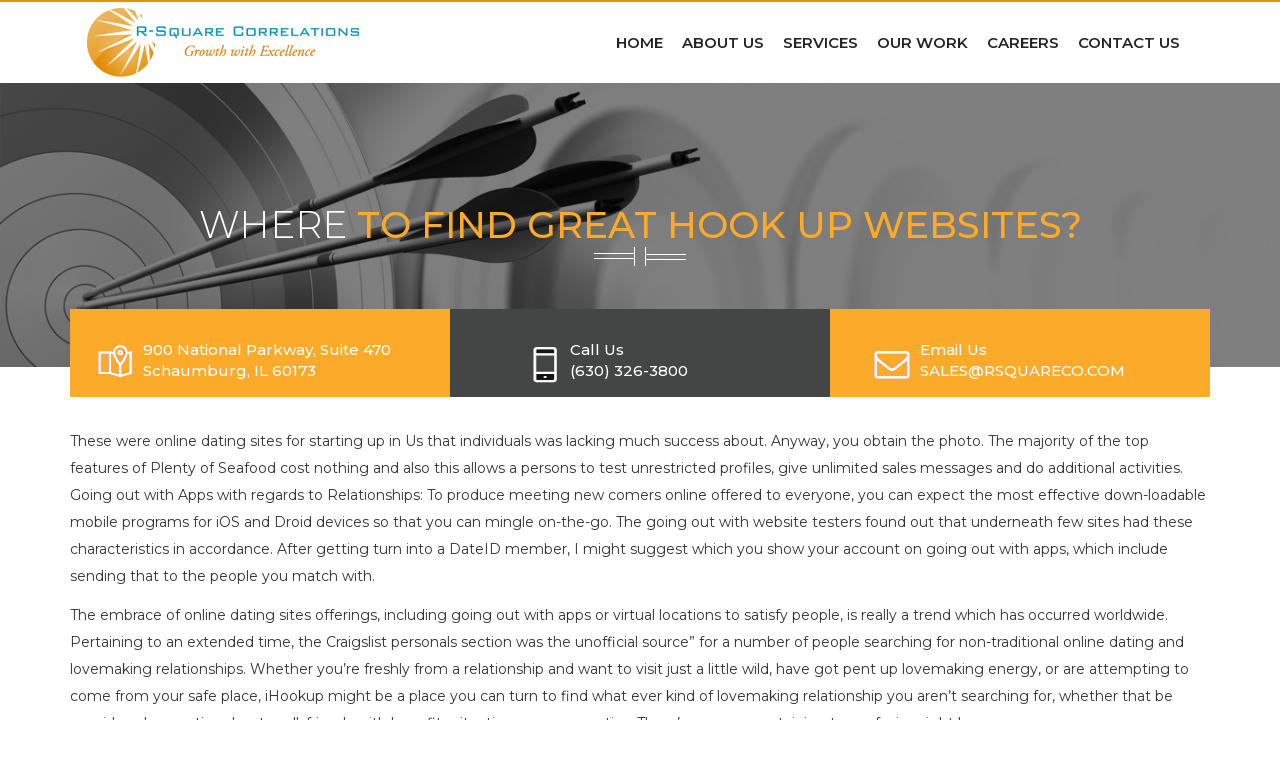

--- FILE ---
content_type: text/html; charset=UTF-8
request_url: https://www.rsquareco.com/where-to-find-great-hook-up-websites/
body_size: 15477
content:
<!DOCTYPE html>
<!--[if IE 7]>
<html class="ie ie7" lang="en-US">
<![endif]-->
<!--[if IE 8]>
<html class="ie ie8" lang="en-US">
<![endif]-->
<!--[if !(IE 7) & !(IE 8)]><!-->
<html lang="en-US">
<!--<![endif]-->
  <head>
    <meta charset="UTF-8">
    <meta http-equiv="X-UA-Compatible" content="IE=edge">
    <meta name="viewport" content="width=device-width, initial-scale=1">
    <title>Where To Find Great Hook Up Websites? | R Square</title>
    <!-- Favicon -->
        <link rel="apple-touch-icon" sizes="57x57" href="https://www.rsquareco.com/wp-content/themes/rsquare/images/favicon/apple-icon-57x57.png">
<link rel="apple-touch-icon" sizes="60x60" href="https://www.rsquareco.com/wp-content/themes/rsquare/images/favicon/apple-icon-60x60.png">
<link rel="apple-touch-icon" sizes="72x72" href="https://www.rsquareco.com/wp-content/themes/rsquare/images/favicon/apple-icon-72x72.png">
<link rel="apple-touch-icon" sizes="76x76" href="https://www.rsquareco.com/wp-content/themes/rsquare/images/favicon/apple-icon-76x76.png">
<link rel="apple-touch-icon" sizes="114x114" href="https://www.rsquareco.com/wp-content/themes/rsquare/images/favicon/apple-icon-114x114.png">
<link rel="apple-touch-icon" sizes="120x120" href="https://www.rsquareco.com/wp-content/themes/rsquare/images/favicon/apple-icon-120x120.png">
<link rel="apple-touch-icon" sizes="144x144" href="https://www.rsquareco.com/wp-content/themes/rsquare/images/favicon/apple-icon-144x144.png">
<link rel="apple-touch-icon" sizes="152x152" href="https://www.rsquareco.com/wp-content/themes/rsquare/images/favicon/apple-icon-152x152.png">
<link rel="apple-touch-icon" sizes="180x180" href="https://www.rsquareco.com/wp-content/themes/rsquare/images/favicon/apple-icon-180x180.png">
<link rel="icon" type="image/png" sizes="192x192"  href="https://www.rsquareco.com/wp-content/themes/rsquare/images/favicon/android-icon-192x192.png">
<link rel="icon" type="image/png" sizes="32x32" href="https://www.rsquareco.com/wp-content/themes/rsquare/images/favicon/favicon-32x32.png">
<link rel="icon" type="image/png" sizes="96x96" href="https://www.rsquareco.com/wp-content/themes/rsquare/images/favicon/favicon-96x96.png">
<link rel="icon" type="image/png" sizes="16x16" href="https://www.rsquareco.com/wp-content/themes/rsquare/images/favicon/favicon-16x16.png">
<link rel="manifest" href="https://www.rsquareco.com/wp-content/themes/rsquare/images/favicon/manifest.json">
<meta name="msapplication-TileColor" content="#ffffff">
<meta name="msapplication-TileImage" content="https://www.rsquareco.com/wp-content/themes/rsquare/images/favicon/ms-icon-144x144.png">
    		 <script type="text/javascript">		/* <![CDATA[ */            jQuery(function(){									jQuery('#commentform').validate({						rules:{	 		author:{	 required: true,			 },		 email:{ required: true,		 email: true					 },		 comment:{						 required: true,					 }				},			messages:{					author:{required: '',			 },		 email:{required: '',		 email: true					 },		 comment:{required: '',											 }				}								   									            }) 			});			            /* ]]> */        </script>		 <meta name='robots' content='max-image-preview:large' />
<link rel='dns-prefetch' href='//fonts.googleapis.com' />
<link rel='dns-prefetch' href='//s.w.org' />
<link rel="alternate" type="application/rss+xml" title="R Square &raquo; Feed" href="https://www.rsquareco.com/feed/" />
<link rel="alternate" type="application/rss+xml" title="R Square &raquo; Comments Feed" href="https://www.rsquareco.com/comments/feed/" />
<link rel="alternate" type="application/rss+xml" title="R Square &raquo; Where To Find Great Hook Up Websites? Comments Feed" href="https://www.rsquareco.com/where-to-find-great-hook-up-websites/feed/" />
<script type="text/javascript">
window._wpemojiSettings = {"baseUrl":"https:\/\/s.w.org\/images\/core\/emoji\/14.0.0\/72x72\/","ext":".png","svgUrl":"https:\/\/s.w.org\/images\/core\/emoji\/14.0.0\/svg\/","svgExt":".svg","source":{"concatemoji":"https:\/\/www.rsquareco.com\/wp-includes\/js\/wp-emoji-release.min.js?ver=6.0.11"}};
/*! This file is auto-generated */
!function(e,a,t){var n,r,o,i=a.createElement("canvas"),p=i.getContext&&i.getContext("2d");function s(e,t){var a=String.fromCharCode,e=(p.clearRect(0,0,i.width,i.height),p.fillText(a.apply(this,e),0,0),i.toDataURL());return p.clearRect(0,0,i.width,i.height),p.fillText(a.apply(this,t),0,0),e===i.toDataURL()}function c(e){var t=a.createElement("script");t.src=e,t.defer=t.type="text/javascript",a.getElementsByTagName("head")[0].appendChild(t)}for(o=Array("flag","emoji"),t.supports={everything:!0,everythingExceptFlag:!0},r=0;r<o.length;r++)t.supports[o[r]]=function(e){if(!p||!p.fillText)return!1;switch(p.textBaseline="top",p.font="600 32px Arial",e){case"flag":return s([127987,65039,8205,9895,65039],[127987,65039,8203,9895,65039])?!1:!s([55356,56826,55356,56819],[55356,56826,8203,55356,56819])&&!s([55356,57332,56128,56423,56128,56418,56128,56421,56128,56430,56128,56423,56128,56447],[55356,57332,8203,56128,56423,8203,56128,56418,8203,56128,56421,8203,56128,56430,8203,56128,56423,8203,56128,56447]);case"emoji":return!s([129777,127995,8205,129778,127999],[129777,127995,8203,129778,127999])}return!1}(o[r]),t.supports.everything=t.supports.everything&&t.supports[o[r]],"flag"!==o[r]&&(t.supports.everythingExceptFlag=t.supports.everythingExceptFlag&&t.supports[o[r]]);t.supports.everythingExceptFlag=t.supports.everythingExceptFlag&&!t.supports.flag,t.DOMReady=!1,t.readyCallback=function(){t.DOMReady=!0},t.supports.everything||(n=function(){t.readyCallback()},a.addEventListener?(a.addEventListener("DOMContentLoaded",n,!1),e.addEventListener("load",n,!1)):(e.attachEvent("onload",n),a.attachEvent("onreadystatechange",function(){"complete"===a.readyState&&t.readyCallback()})),(e=t.source||{}).concatemoji?c(e.concatemoji):e.wpemoji&&e.twemoji&&(c(e.twemoji),c(e.wpemoji)))}(window,document,window._wpemojiSettings);
</script>
<style type="text/css">
img.wp-smiley,
img.emoji {
	display: inline !important;
	border: none !important;
	box-shadow: none !important;
	height: 1em !important;
	width: 1em !important;
	margin: 0 0.07em !important;
	vertical-align: -0.1em !important;
	background: none !important;
	padding: 0 !important;
}
</style>
	<link rel='stylesheet' id='wp-block-library-css'  href='https://www.rsquareco.com/wp-includes/css/dist/block-library/style.min.css?ver=6.0.11' type='text/css' media='all' />
<link rel='stylesheet' id='mediaelement-css'  href='https://www.rsquareco.com/wp-includes/js/mediaelement/mediaelementplayer-legacy.min.css?ver=4.2.16' type='text/css' media='all' />
<link rel='stylesheet' id='wp-mediaelement-css'  href='https://www.rsquareco.com/wp-includes/js/mediaelement/wp-mediaelement.min.css?ver=6.0.11' type='text/css' media='all' />
<link rel='stylesheet' id='view_editor_gutenberg_frontend_assets-css'  href='https://www.rsquareco.com/wp-content/plugins/toolset-blocks/public/css/views-frontend.css?ver=3.6.3' type='text/css' media='all' />
<style id='view_editor_gutenberg_frontend_assets-inline-css' type='text/css'>
.wpv-sort-list-dropdown.wpv-sort-list-dropdown-style-default > span.wpv-sort-list,.wpv-sort-list-dropdown.wpv-sort-list-dropdown-style-default .wpv-sort-list-item {border-color: #cdcdcd;}.wpv-sort-list-dropdown.wpv-sort-list-dropdown-style-default .wpv-sort-list-item a {color: #444;background-color: #fff;}.wpv-sort-list-dropdown.wpv-sort-list-dropdown-style-default a:hover,.wpv-sort-list-dropdown.wpv-sort-list-dropdown-style-default a:focus {color: #000;background-color: #eee;}.wpv-sort-list-dropdown.wpv-sort-list-dropdown-style-default .wpv-sort-list-item.wpv-sort-list-current a {color: #000;background-color: #eee;}
.wpv-sort-list-dropdown.wpv-sort-list-dropdown-style-default > span.wpv-sort-list,.wpv-sort-list-dropdown.wpv-sort-list-dropdown-style-default .wpv-sort-list-item {border-color: #cdcdcd;}.wpv-sort-list-dropdown.wpv-sort-list-dropdown-style-default .wpv-sort-list-item a {color: #444;background-color: #fff;}.wpv-sort-list-dropdown.wpv-sort-list-dropdown-style-default a:hover,.wpv-sort-list-dropdown.wpv-sort-list-dropdown-style-default a:focus {color: #000;background-color: #eee;}.wpv-sort-list-dropdown.wpv-sort-list-dropdown-style-default .wpv-sort-list-item.wpv-sort-list-current a {color: #000;background-color: #eee;}.wpv-sort-list-dropdown.wpv-sort-list-dropdown-style-grey > span.wpv-sort-list,.wpv-sort-list-dropdown.wpv-sort-list-dropdown-style-grey .wpv-sort-list-item {border-color: #cdcdcd;}.wpv-sort-list-dropdown.wpv-sort-list-dropdown-style-grey .wpv-sort-list-item a {color: #444;background-color: #eeeeee;}.wpv-sort-list-dropdown.wpv-sort-list-dropdown-style-grey a:hover,.wpv-sort-list-dropdown.wpv-sort-list-dropdown-style-grey a:focus {color: #000;background-color: #e5e5e5;}.wpv-sort-list-dropdown.wpv-sort-list-dropdown-style-grey .wpv-sort-list-item.wpv-sort-list-current a {color: #000;background-color: #e5e5e5;}
.wpv-sort-list-dropdown.wpv-sort-list-dropdown-style-default > span.wpv-sort-list,.wpv-sort-list-dropdown.wpv-sort-list-dropdown-style-default .wpv-sort-list-item {border-color: #cdcdcd;}.wpv-sort-list-dropdown.wpv-sort-list-dropdown-style-default .wpv-sort-list-item a {color: #444;background-color: #fff;}.wpv-sort-list-dropdown.wpv-sort-list-dropdown-style-default a:hover,.wpv-sort-list-dropdown.wpv-sort-list-dropdown-style-default a:focus {color: #000;background-color: #eee;}.wpv-sort-list-dropdown.wpv-sort-list-dropdown-style-default .wpv-sort-list-item.wpv-sort-list-current a {color: #000;background-color: #eee;}.wpv-sort-list-dropdown.wpv-sort-list-dropdown-style-grey > span.wpv-sort-list,.wpv-sort-list-dropdown.wpv-sort-list-dropdown-style-grey .wpv-sort-list-item {border-color: #cdcdcd;}.wpv-sort-list-dropdown.wpv-sort-list-dropdown-style-grey .wpv-sort-list-item a {color: #444;background-color: #eeeeee;}.wpv-sort-list-dropdown.wpv-sort-list-dropdown-style-grey a:hover,.wpv-sort-list-dropdown.wpv-sort-list-dropdown-style-grey a:focus {color: #000;background-color: #e5e5e5;}.wpv-sort-list-dropdown.wpv-sort-list-dropdown-style-grey .wpv-sort-list-item.wpv-sort-list-current a {color: #000;background-color: #e5e5e5;}.wpv-sort-list-dropdown.wpv-sort-list-dropdown-style-blue > span.wpv-sort-list,.wpv-sort-list-dropdown.wpv-sort-list-dropdown-style-blue .wpv-sort-list-item {border-color: #0099cc;}.wpv-sort-list-dropdown.wpv-sort-list-dropdown-style-blue .wpv-sort-list-item a {color: #444;background-color: #cbddeb;}.wpv-sort-list-dropdown.wpv-sort-list-dropdown-style-blue a:hover,.wpv-sort-list-dropdown.wpv-sort-list-dropdown-style-blue a:focus {color: #000;background-color: #95bedd;}.wpv-sort-list-dropdown.wpv-sort-list-dropdown-style-blue .wpv-sort-list-item.wpv-sort-list-current a {color: #000;background-color: #95bedd;}
</style>
<style id='global-styles-inline-css' type='text/css'>
body{--wp--preset--color--black: #000000;--wp--preset--color--cyan-bluish-gray: #abb8c3;--wp--preset--color--white: #ffffff;--wp--preset--color--pale-pink: #f78da7;--wp--preset--color--vivid-red: #cf2e2e;--wp--preset--color--luminous-vivid-orange: #ff6900;--wp--preset--color--luminous-vivid-amber: #fcb900;--wp--preset--color--light-green-cyan: #7bdcb5;--wp--preset--color--vivid-green-cyan: #00d084;--wp--preset--color--pale-cyan-blue: #8ed1fc;--wp--preset--color--vivid-cyan-blue: #0693e3;--wp--preset--color--vivid-purple: #9b51e0;--wp--preset--gradient--vivid-cyan-blue-to-vivid-purple: linear-gradient(135deg,rgba(6,147,227,1) 0%,rgb(155,81,224) 100%);--wp--preset--gradient--light-green-cyan-to-vivid-green-cyan: linear-gradient(135deg,rgb(122,220,180) 0%,rgb(0,208,130) 100%);--wp--preset--gradient--luminous-vivid-amber-to-luminous-vivid-orange: linear-gradient(135deg,rgba(252,185,0,1) 0%,rgba(255,105,0,1) 100%);--wp--preset--gradient--luminous-vivid-orange-to-vivid-red: linear-gradient(135deg,rgba(255,105,0,1) 0%,rgb(207,46,46) 100%);--wp--preset--gradient--very-light-gray-to-cyan-bluish-gray: linear-gradient(135deg,rgb(238,238,238) 0%,rgb(169,184,195) 100%);--wp--preset--gradient--cool-to-warm-spectrum: linear-gradient(135deg,rgb(74,234,220) 0%,rgb(151,120,209) 20%,rgb(207,42,186) 40%,rgb(238,44,130) 60%,rgb(251,105,98) 80%,rgb(254,248,76) 100%);--wp--preset--gradient--blush-light-purple: linear-gradient(135deg,rgb(255,206,236) 0%,rgb(152,150,240) 100%);--wp--preset--gradient--blush-bordeaux: linear-gradient(135deg,rgb(254,205,165) 0%,rgb(254,45,45) 50%,rgb(107,0,62) 100%);--wp--preset--gradient--luminous-dusk: linear-gradient(135deg,rgb(255,203,112) 0%,rgb(199,81,192) 50%,rgb(65,88,208) 100%);--wp--preset--gradient--pale-ocean: linear-gradient(135deg,rgb(255,245,203) 0%,rgb(182,227,212) 50%,rgb(51,167,181) 100%);--wp--preset--gradient--electric-grass: linear-gradient(135deg,rgb(202,248,128) 0%,rgb(113,206,126) 100%);--wp--preset--gradient--midnight: linear-gradient(135deg,rgb(2,3,129) 0%,rgb(40,116,252) 100%);--wp--preset--duotone--dark-grayscale: url('#wp-duotone-dark-grayscale');--wp--preset--duotone--grayscale: url('#wp-duotone-grayscale');--wp--preset--duotone--purple-yellow: url('#wp-duotone-purple-yellow');--wp--preset--duotone--blue-red: url('#wp-duotone-blue-red');--wp--preset--duotone--midnight: url('#wp-duotone-midnight');--wp--preset--duotone--magenta-yellow: url('#wp-duotone-magenta-yellow');--wp--preset--duotone--purple-green: url('#wp-duotone-purple-green');--wp--preset--duotone--blue-orange: url('#wp-duotone-blue-orange');--wp--preset--font-size--small: 13px;--wp--preset--font-size--medium: 20px;--wp--preset--font-size--large: 36px;--wp--preset--font-size--x-large: 42px;}.has-black-color{color: var(--wp--preset--color--black) !important;}.has-cyan-bluish-gray-color{color: var(--wp--preset--color--cyan-bluish-gray) !important;}.has-white-color{color: var(--wp--preset--color--white) !important;}.has-pale-pink-color{color: var(--wp--preset--color--pale-pink) !important;}.has-vivid-red-color{color: var(--wp--preset--color--vivid-red) !important;}.has-luminous-vivid-orange-color{color: var(--wp--preset--color--luminous-vivid-orange) !important;}.has-luminous-vivid-amber-color{color: var(--wp--preset--color--luminous-vivid-amber) !important;}.has-light-green-cyan-color{color: var(--wp--preset--color--light-green-cyan) !important;}.has-vivid-green-cyan-color{color: var(--wp--preset--color--vivid-green-cyan) !important;}.has-pale-cyan-blue-color{color: var(--wp--preset--color--pale-cyan-blue) !important;}.has-vivid-cyan-blue-color{color: var(--wp--preset--color--vivid-cyan-blue) !important;}.has-vivid-purple-color{color: var(--wp--preset--color--vivid-purple) !important;}.has-black-background-color{background-color: var(--wp--preset--color--black) !important;}.has-cyan-bluish-gray-background-color{background-color: var(--wp--preset--color--cyan-bluish-gray) !important;}.has-white-background-color{background-color: var(--wp--preset--color--white) !important;}.has-pale-pink-background-color{background-color: var(--wp--preset--color--pale-pink) !important;}.has-vivid-red-background-color{background-color: var(--wp--preset--color--vivid-red) !important;}.has-luminous-vivid-orange-background-color{background-color: var(--wp--preset--color--luminous-vivid-orange) !important;}.has-luminous-vivid-amber-background-color{background-color: var(--wp--preset--color--luminous-vivid-amber) !important;}.has-light-green-cyan-background-color{background-color: var(--wp--preset--color--light-green-cyan) !important;}.has-vivid-green-cyan-background-color{background-color: var(--wp--preset--color--vivid-green-cyan) !important;}.has-pale-cyan-blue-background-color{background-color: var(--wp--preset--color--pale-cyan-blue) !important;}.has-vivid-cyan-blue-background-color{background-color: var(--wp--preset--color--vivid-cyan-blue) !important;}.has-vivid-purple-background-color{background-color: var(--wp--preset--color--vivid-purple) !important;}.has-black-border-color{border-color: var(--wp--preset--color--black) !important;}.has-cyan-bluish-gray-border-color{border-color: var(--wp--preset--color--cyan-bluish-gray) !important;}.has-white-border-color{border-color: var(--wp--preset--color--white) !important;}.has-pale-pink-border-color{border-color: var(--wp--preset--color--pale-pink) !important;}.has-vivid-red-border-color{border-color: var(--wp--preset--color--vivid-red) !important;}.has-luminous-vivid-orange-border-color{border-color: var(--wp--preset--color--luminous-vivid-orange) !important;}.has-luminous-vivid-amber-border-color{border-color: var(--wp--preset--color--luminous-vivid-amber) !important;}.has-light-green-cyan-border-color{border-color: var(--wp--preset--color--light-green-cyan) !important;}.has-vivid-green-cyan-border-color{border-color: var(--wp--preset--color--vivid-green-cyan) !important;}.has-pale-cyan-blue-border-color{border-color: var(--wp--preset--color--pale-cyan-blue) !important;}.has-vivid-cyan-blue-border-color{border-color: var(--wp--preset--color--vivid-cyan-blue) !important;}.has-vivid-purple-border-color{border-color: var(--wp--preset--color--vivid-purple) !important;}.has-vivid-cyan-blue-to-vivid-purple-gradient-background{background: var(--wp--preset--gradient--vivid-cyan-blue-to-vivid-purple) !important;}.has-light-green-cyan-to-vivid-green-cyan-gradient-background{background: var(--wp--preset--gradient--light-green-cyan-to-vivid-green-cyan) !important;}.has-luminous-vivid-amber-to-luminous-vivid-orange-gradient-background{background: var(--wp--preset--gradient--luminous-vivid-amber-to-luminous-vivid-orange) !important;}.has-luminous-vivid-orange-to-vivid-red-gradient-background{background: var(--wp--preset--gradient--luminous-vivid-orange-to-vivid-red) !important;}.has-very-light-gray-to-cyan-bluish-gray-gradient-background{background: var(--wp--preset--gradient--very-light-gray-to-cyan-bluish-gray) !important;}.has-cool-to-warm-spectrum-gradient-background{background: var(--wp--preset--gradient--cool-to-warm-spectrum) !important;}.has-blush-light-purple-gradient-background{background: var(--wp--preset--gradient--blush-light-purple) !important;}.has-blush-bordeaux-gradient-background{background: var(--wp--preset--gradient--blush-bordeaux) !important;}.has-luminous-dusk-gradient-background{background: var(--wp--preset--gradient--luminous-dusk) !important;}.has-pale-ocean-gradient-background{background: var(--wp--preset--gradient--pale-ocean) !important;}.has-electric-grass-gradient-background{background: var(--wp--preset--gradient--electric-grass) !important;}.has-midnight-gradient-background{background: var(--wp--preset--gradient--midnight) !important;}.has-small-font-size{font-size: var(--wp--preset--font-size--small) !important;}.has-medium-font-size{font-size: var(--wp--preset--font-size--medium) !important;}.has-large-font-size{font-size: var(--wp--preset--font-size--large) !important;}.has-x-large-font-size{font-size: var(--wp--preset--font-size--x-large) !important;}
</style>
<link rel='stylesheet' id='contact-form-7-css'  href='https://www.rsquareco.com/wp-content/plugins/contact-form-7/includes/css/styles.css?ver=5.6.3' type='text/css' media='all' />
<style id='responsive-menu-inline-css' type='text/css'>
/** This file is major component of this plugin so please don't try to edit here. */
#rmp_menu_trigger-399 {
  width: 55px;
  height: 55px;
  position: fixed;
  top: 15px;
  border-radius: 5px;
  display: none;
  text-decoration: none;
  right: 5%;
  background: #000000;
  transition: transform 0.5s, background-color 0.5s;
}
#rmp_menu_trigger-399:hover, #rmp_menu_trigger-399:focus {
  background: #000000;
  text-decoration: unset;
}
#rmp_menu_trigger-399.is-active {
  background: #000000;
}
#rmp_menu_trigger-399 .rmp-trigger-box {
  width: 25px;
  color: #ffffff;
}
#rmp_menu_trigger-399 .rmp-trigger-icon-active, #rmp_menu_trigger-399 .rmp-trigger-text-open {
  display: none;
}
#rmp_menu_trigger-399.is-active .rmp-trigger-icon-active, #rmp_menu_trigger-399.is-active .rmp-trigger-text-open {
  display: inline;
}
#rmp_menu_trigger-399.is-active .rmp-trigger-icon-inactive, #rmp_menu_trigger-399.is-active .rmp-trigger-text {
  display: none;
}
#rmp_menu_trigger-399 .rmp-trigger-label {
  color: #ffffff;
  pointer-events: none;
  line-height: 13px;
  font-family: inherit;
  font-size: 14px;
  display: inline;
  text-transform: inherit;
}
#rmp_menu_trigger-399 .rmp-trigger-label.rmp-trigger-label-top {
  display: block;
  margin-bottom: 12px;
}
#rmp_menu_trigger-399 .rmp-trigger-label.rmp-trigger-label-bottom {
  display: block;
  margin-top: 12px;
}
#rmp_menu_trigger-399 .responsive-menu-pro-inner {
  display: block;
}
#rmp_menu_trigger-399 .responsive-menu-pro-inner, #rmp_menu_trigger-399 .responsive-menu-pro-inner::before, #rmp_menu_trigger-399 .responsive-menu-pro-inner::after {
  width: 25px;
  height: 3px;
  background-color: #ffffff;
  border-radius: 4px;
  position: absolute;
}
#rmp_menu_trigger-399.is-active .responsive-menu-pro-inner, #rmp_menu_trigger-399.is-active .responsive-menu-pro-inner::before, #rmp_menu_trigger-399.is-active .responsive-menu-pro-inner::after {
  background-color: #ffffff;
}
#rmp_menu_trigger-399:hover .responsive-menu-pro-inner, #rmp_menu_trigger-399:hover .responsive-menu-pro-inner::before, #rmp_menu_trigger-399:hover .responsive-menu-pro-inner::after {
  background-color: #ffffff;
}
/* Hamburger menu styling */
@media screen and (max-width: 1023px) {
  /** Menu Title Style */
  /** Menu Additional Content Style */
  #rmp_menu_trigger-399 {
    display: block;
  }
  #rmp-container-399 {
    position: fixed;
    top: 0;
    margin: 0;
    transition: transform 0.5s;
    overflow: auto;
    display: block;
    width: 75%;
    background-color: #212121;
    background-image: url("");
    height: 100%;
    left: 0;
    padding-top: 0px;
    padding-left: 0px;
    padding-bottom: 0px;
    padding-right: 0px;
  }
  #rmp-menu-wrap-399 {
    padding-top: 0px;
    padding-left: 0px;
    padding-bottom: 0px;
    padding-right: 0px;
    background-color: #212121;
  }
  #rmp-menu-wrap-399 .rmp-menu, #rmp-menu-wrap-399 .rmp-submenu {
    width: 100%;
    box-sizing: border-box;
    margin: 0;
    padding: 0;
  }
  #rmp-menu-wrap-399 .rmp-submenu-depth-1 .rmp-menu-item-link {
    padding-left: 10%;
  }
  #rmp-menu-wrap-399 .rmp-submenu-depth-2 .rmp-menu-item-link {
    padding-left: 15%;
  }
  #rmp-menu-wrap-399 .rmp-submenu-depth-3 .rmp-menu-item-link {
    padding-left: 20%;
  }
  #rmp-menu-wrap-399 .rmp-submenu-depth-4 .rmp-menu-item-link {
    padding-left: 25%;
  }
  #rmp-menu-wrap-399 .rmp-submenu.rmp-submenu-open {
    display: block;
  }
  #rmp-menu-wrap-399 .rmp-menu-item {
    width: 100%;
    list-style: none;
    margin: 0;
  }
  #rmp-menu-wrap-399 .rmp-menu-item-link {
    height: 40px;
    line-height: 40px;
    font-size: 13px;
    border-bottom: 1px solid #212121;
    font-family: inherit;
    color: #ffffff;
    text-align: left;
    background-color: #212121;
    font-weight: normal;
    letter-spacing: 0px;
    display: block;
    width: 100%;
    text-decoration: none;
    position: relative;
    overflow: hidden;
    transition: background-color 0.5s, border-color 0.5s, 0.5s;
    padding: 0 5%;
    padding-right: 50px;
  }
  #rmp-menu-wrap-399 .rmp-menu-item-link:after, #rmp-menu-wrap-399 .rmp-menu-item-link:before {
    display: none;
  }
  #rmp-menu-wrap-399 .rmp-menu-item-link:hover {
    color: #ffffff;
    border-color: #212121;
    background-color: #3f3f3f;
  }
  #rmp-menu-wrap-399 .rmp-menu-item-link:focus {
    outline: none;
    border-color: unset;
    box-shadow: unset;
  }
  #rmp-menu-wrap-399 .rmp-menu-item-link .rmp-font-icon {
    height: 40px;
    line-height: 40px;
    margin-right: 10px;
    font-size: 13px;
  }
  #rmp-menu-wrap-399 .rmp-menu-current-item .rmp-menu-item-link {
    color: #ffffff;
    border-color: #212121;
    background-color: #212121;
  }
  #rmp-menu-wrap-399 .rmp-menu-current-item .rmp-menu-item-link:hover {
    color: #ffffff;
    border-color: #3f3f3f;
    background-color: #3f3f3f;
  }
  #rmp-menu-wrap-399 .rmp-menu-subarrow {
    position: absolute;
    top: 0;
    bottom: 0;
    text-align: center;
    overflow: hidden;
    background-size: cover;
    overflow: hidden;
    right: 0;
    border-left-style: solid;
    border-left-color: #212121;
    border-left-width: 1px;
    height: 40px;
    width: 40px;
    color: #ffffff;
    background-color: #212121;
  }
  #rmp-menu-wrap-399 .rmp-menu-subarrow:hover {
    color: #ffffff;
    border-color: #3f3f3f;
    background-color: #3f3f3f;
  }
  #rmp-menu-wrap-399 .rmp-menu-subarrow .rmp-font-icon {
    margin-right: unset;
  }
  #rmp-menu-wrap-399 .rmp-menu-subarrow * {
    vertical-align: middle;
    line-height: 40px;
  }
  #rmp-menu-wrap-399 .rmp-menu-subarrow-active {
    display: block;
    background-size: cover;
    color: #ffffff;
    border-color: #212121;
    background-color: #212121;
  }
  #rmp-menu-wrap-399 .rmp-menu-subarrow-active:hover {
    color: #ffffff;
    border-color: #3f3f3f;
    background-color: #3f3f3f;
  }
  #rmp-menu-wrap-399 .rmp-submenu {
    display: none;
  }
  #rmp-menu-wrap-399 .rmp-submenu .rmp-menu-item-link {
    height: 40px;
    line-height: 40px;
    letter-spacing: 0px;
    font-size: 13px;
    border-bottom: 0px solid #1d4354;
    font-family: inherit;
    font-weight: normal;
    color: #fff;
    text-align: left;
    background-color: inherit;
  }
  #rmp-menu-wrap-399 .rmp-submenu .rmp-menu-item-link:hover {
    color: #fff;
    border-color: #1d4354;
    background-color: inherit;
  }
  #rmp-menu-wrap-399 .rmp-submenu .rmp-menu-current-item .rmp-menu-item-link {
    color: #fff;
    border-color: #1d4354;
    background-color: inherit;
  }
  #rmp-menu-wrap-399 .rmp-submenu .rmp-menu-current-item .rmp-menu-item-link:hover {
    color: #fff;
    border-color: #3f3f3f;
    background-color: inherit;
  }
  #rmp-menu-wrap-399 .rmp-submenu .rmp-menu-subarrow {
    right: 0;
    border-right: unset;
    border-left-style: solid;
    border-left-color: #1d4354;
    border-left-width: 1px;
    height: 39px;
    line-height: 39px;
    width: 40px;
    color: #fff;
    background-color: inherit;
  }
  #rmp-menu-wrap-399 .rmp-submenu .rmp-menu-subarrow:hover {
    color: #fff;
    border-color: #3f3f3f;
    background-color: inherit;
  }
  #rmp-menu-wrap-399 .rmp-submenu .rmp-menu-subarrow-active {
    color: #fff;
    border-color: #1d4354;
    background-color: inherit;
  }
  #rmp-menu-wrap-399 .rmp-submenu .rmp-menu-subarrow-active:hover {
    color: #fff;
    border-color: #3f3f3f;
    background-color: inherit;
  }
  #rmp-menu-wrap-399 .rmp-menu-item-description {
    margin: 0;
    padding: 5px 5%;
    opacity: 0.8;
    color: #ffffff;
  }
  #rmp-search-box-399 {
    display: block;
    padding-top: 0px;
    padding-left: 5%;
    padding-bottom: 0px;
    padding-right: 5%;
  }
  #rmp-search-box-399 .rmp-search-form {
    margin: 0;
  }
  #rmp-search-box-399 .rmp-search-box {
    background: #ffffff;
    border: 1px solid #dadada;
    color: #333333;
    width: 100%;
    padding: 0 5%;
    border-radius: 30px;
    height: 45px;
    -webkit-appearance: none;
  }
  #rmp-search-box-399 .rmp-search-box::placeholder {
    color: #c7c7cd;
  }
  #rmp-search-box-399 .rmp-search-box:focus {
    background-color: #ffffff;
    outline: 2px solid #dadada;
    color: #333333;
  }
  #rmp-menu-title-399 {
    background-color: #212121;
    color: #ffffff;
    text-align: center;
    font-size: 13px;
    padding-top: 10%;
    padding-left: 5%;
    padding-bottom: 0%;
    padding-right: 5%;
    font-weight: 400;
    transition: background-color 0.5s, border-color 0.5s, color 0.5s;
  }
  #rmp-menu-title-399:hover {
    background-color: #212121;
    color: #ffffff;
  }
  #rmp-menu-title-399 > a {
    color: #ffffff;
    width: 100%;
    background-color: unset;
    text-decoration: none;
  }
  #rmp-menu-title-399 > a:hover {
    color: #ffffff;
  }
  #rmp-menu-title-399 .rmp-font-icon {
    font-size: 13px;
  }
  #rmp-menu-additional-content-399 {
    padding-top: 0px;
    padding-left: 5%;
    padding-bottom: 0px;
    padding-right: 5%;
    color: #ffffff;
    text-align: center;
    font-size: 16px;
  }
}
/**
This file contents common styling of menus.
*/
.rmp-container {
  display: none;
  visibility: visible;
  padding: 0px 0px 0px 0px;
  z-index: 99998;
  transition: all 0.3s;
  /** Scrolling bar in menu setting box **/
}
.rmp-container.rmp-fade-top, .rmp-container.rmp-fade-left, .rmp-container.rmp-fade-right, .rmp-container.rmp-fade-bottom {
  display: none;
}
.rmp-container.rmp-slide-left, .rmp-container.rmp-push-left {
  transform: translateX(-100%);
  -ms-transform: translateX(-100%);
  -webkit-transform: translateX(-100%);
  -moz-transform: translateX(-100%);
}
.rmp-container.rmp-slide-left.rmp-menu-open, .rmp-container.rmp-push-left.rmp-menu-open {
  transform: translateX(0);
  -ms-transform: translateX(0);
  -webkit-transform: translateX(0);
  -moz-transform: translateX(0);
}
.rmp-container.rmp-slide-right, .rmp-container.rmp-push-right {
  transform: translateX(100%);
  -ms-transform: translateX(100%);
  -webkit-transform: translateX(100%);
  -moz-transform: translateX(100%);
}
.rmp-container.rmp-slide-right.rmp-menu-open, .rmp-container.rmp-push-right.rmp-menu-open {
  transform: translateX(0);
  -ms-transform: translateX(0);
  -webkit-transform: translateX(0);
  -moz-transform: translateX(0);
}
.rmp-container.rmp-slide-top, .rmp-container.rmp-push-top {
  transform: translateY(-100%);
  -ms-transform: translateY(-100%);
  -webkit-transform: translateY(-100%);
  -moz-transform: translateY(-100%);
}
.rmp-container.rmp-slide-top.rmp-menu-open, .rmp-container.rmp-push-top.rmp-menu-open {
  transform: translateY(0);
  -ms-transform: translateY(0);
  -webkit-transform: translateY(0);
  -moz-transform: translateY(0);
}
.rmp-container.rmp-slide-bottom, .rmp-container.rmp-push-bottom {
  transform: translateY(100%);
  -ms-transform: translateY(100%);
  -webkit-transform: translateY(100%);
  -moz-transform: translateY(100%);
}
.rmp-container.rmp-slide-bottom.rmp-menu-open, .rmp-container.rmp-push-bottom.rmp-menu-open {
  transform: translateX(0);
  -ms-transform: translateX(0);
  -webkit-transform: translateX(0);
  -moz-transform: translateX(0);
}
.rmp-container::-webkit-scrollbar {
  width: 0px;
}
.rmp-container ::-webkit-scrollbar-track {
  box-shadow: inset 0 0 5px transparent;
}
.rmp-container ::-webkit-scrollbar-thumb {
  background: transparent;
}
.rmp-container ::-webkit-scrollbar-thumb:hover {
  background: transparent;
}
.rmp-container .rmp-menu-wrap .rmp-menu {
  transition: none;
  border-radius: 0;
  box-shadow: none;
  background: none;
  border: 0;
  bottom: auto;
  box-sizing: border-box;
  clip: auto;
  color: #666;
  display: block;
  float: none;
  font-family: inherit;
  font-size: 14px;
  height: auto;
  left: auto;
  line-height: 1.7;
  list-style-type: none;
  margin: 0;
  min-height: auto;
  max-height: none;
  opacity: 1;
  outline: none;
  overflow: visible;
  padding: 0;
  position: relative;
  pointer-events: auto;
  right: auto;
  text-align: left;
  text-decoration: none;
  text-indent: 0;
  text-transform: none;
  transform: none;
  top: auto;
  visibility: inherit;
  width: auto;
  word-wrap: break-word;
  white-space: normal;
}
.rmp-container .rmp-menu-additional-content {
  display: block;
  word-break: break-word;
}
.rmp-container .rmp-menu-title {
  display: flex;
  flex-direction: column;
}
.rmp-container .rmp-menu-title .rmp-menu-title-image {
  max-width: 100%;
  margin-bottom: 15px;
  display: block;
  margin: auto;
  margin-bottom: 15px;
}
button.rmp_menu_trigger {
  z-index: 999999;
  overflow: hidden;
  outline: none;
  border: 0;
  display: none;
  margin: 0;
  transition: transform 0.5s, background-color 0.5s;
  padding: 0;
}
button.rmp_menu_trigger .responsive-menu-pro-inner::before, button.rmp_menu_trigger .responsive-menu-pro-inner::after {
  content: "";
  display: block;
}
button.rmp_menu_trigger .responsive-menu-pro-inner::before {
  top: 10px;
}
button.rmp_menu_trigger .responsive-menu-pro-inner::after {
  bottom: 10px;
}
button.rmp_menu_trigger .rmp-trigger-box {
  width: 40px;
  display: inline-block;
  position: relative;
  pointer-events: none;
  vertical-align: super;
}
.admin-bar .rmp-container, .admin-bar .rmp_menu_trigger {
  margin-top: 32px !important;
}
@media screen and (max-width: 782px) {
  .admin-bar .rmp-container, .admin-bar .rmp_menu_trigger {
    margin-top: 46px !important;
  }
}
/*  Menu Trigger Boring Animation */
.rmp-menu-trigger-boring .responsive-menu-pro-inner {
  transition-property: none;
}
.rmp-menu-trigger-boring .responsive-menu-pro-inner::after, .rmp-menu-trigger-boring .responsive-menu-pro-inner::before {
  transition-property: none;
}
.rmp-menu-trigger-boring.is-active .responsive-menu-pro-inner {
  transform: rotate(45deg);
}
.rmp-menu-trigger-boring.is-active .responsive-menu-pro-inner:before {
  top: 0;
  opacity: 0;
}
.rmp-menu-trigger-boring.is-active .responsive-menu-pro-inner:after {
  bottom: 0;
  transform: rotate(-90deg);
}

</style>
<link rel='stylesheet' id='dashicons-css'  href='https://www.rsquareco.com/wp-includes/css/dashicons.min.css?ver=6.0.11' type='text/css' media='all' />
<link rel='stylesheet' id='twentyfourteen-lato-css'  href='https://fonts.googleapis.com/css?family=Lato%3A300%2C400%2C700%2C900%2C300italic%2C400italic%2C700italic&#038;subset=latin%2Clatin-ext' type='text/css' media='all' />
<link rel='stylesheet' id='genericons-css'  href='https://www.rsquareco.com/wp-content/themes/rsquare/genericons/genericons.css?ver=3.0.3' type='text/css' media='all' />
<link rel='stylesheet' id='twentyfourteen-style-css'  href='https://www.rsquareco.com/wp-content/themes/rsquare/style.css?ver=6.0.11' type='text/css' media='all' />
<!--[if lt IE 9]>
<link rel='stylesheet' id='twentyfourteen-ie-css'  href='https://www.rsquareco.com/wp-content/themes/rsquare/css/ie.css?ver=20131205' type='text/css' media='all' />
<![endif]-->
            <script>
                if (document.location.protocol != "https:") {
                    document.location = document.URL.replace(/^http:/i, "https:");
                }
            </script>
            <script type='text/javascript' src='https://www.rsquareco.com/wp-content/plugins/toolset-blocks/vendor/toolset/common-es/public/toolset-common-es-frontend.js?ver=163000' id='toolset-common-es-frontend-js'></script>
<script type='text/javascript' src='https://www.rsquareco.com/wp-includes/js/jquery/jquery.min.js?ver=3.6.0' id='jquery-core-js'></script>
<script type='text/javascript' src='https://www.rsquareco.com/wp-includes/js/jquery/jquery-migrate.min.js?ver=3.3.2' id='jquery-migrate-js'></script>
<script type='text/javascript' id='rmp_menu_scripts-js-extra'>
/* <![CDATA[ */
var rmp_menu = {"ajaxURL":"https:\/\/www.rsquareco.com\/wp-admin\/admin-ajax.php","wp_nonce":"48790b7677","menu":[{"menu_theme":"Default","theme_type":"default","theme_location_menu":"","submenu_submenu_arrow_width":"40","submenu_submenu_arrow_width_unit":"px","submenu_submenu_arrow_height":"39","submenu_submenu_arrow_height_unit":"px","submenu_arrow_position":"right","submenu_sub_arrow_background_colour":"","submenu_sub_arrow_background_hover_colour":"","submenu_sub_arrow_background_colour_active":"","submenu_sub_arrow_background_hover_colour_active":"","submenu_sub_arrow_border_width":1,"submenu_sub_arrow_border_width_unit":null,"submenu_sub_arrow_border_colour":"#1d4354","submenu_sub_arrow_border_hover_colour":"#3f3f3f","submenu_sub_arrow_border_colour_active":"#1d4354","submenu_sub_arrow_border_hover_colour_active":"#3f3f3f","submenu_sub_arrow_shape_colour":"#fff","submenu_sub_arrow_shape_hover_colour":"#fff","submenu_sub_arrow_shape_colour_active":"#fff","submenu_sub_arrow_shape_hover_colour_active":"#fff","use_header_bar":"off","header_bar_items_order":"{\"logo\":\"on\",\"title\":\"on\",\"search\":\"on\",\"html content\":\"on\"}","header_bar_title":"","header_bar_html_content":"","header_bar_logo":"","header_bar_logo_link":"","header_bar_logo_width":"","header_bar_logo_width_unit":"%","header_bar_logo_height":"","header_bar_logo_height_unit":"px","header_bar_height":"80","header_bar_height_unit":"px","header_bar_padding":{"top":"0px","right":"5%","bottom":"0px","left":"5%"},"header_bar_font":"","header_bar_font_size":"14","header_bar_font_size_unit":"px","header_bar_text_color":"#ffffff","header_bar_background_color":"#ffffff","header_bar_breakpoint":"800","header_bar_position_type":"fixed","header_bar_adjust_page":"on","header_bar_scroll_enable":"off","header_bar_scroll_background_color":"#36bdf6","mobile_breakpoint":"600","tablet_breakpoint":"1023","transition_speed":"0.5","sub_menu_speed":"0.2","show_menu_on_page_load":"","menu_disable_scrolling":"off","menu_overlay":"off","menu_overlay_colour":"rgba(0, 0, 0, 0.7)","desktop_menu_width":"","desktop_menu_width_unit":"%","desktop_menu_positioning":"absolute","desktop_menu_side":"left","desktop_menu_to_hide":"","use_current_theme_location":"off","mega_menu":{"225":"off","227":"off","229":"off","228":"off","226":"off"},"desktop_submenu_open_animation":"none","desktop_submenu_open_animation_speed":"100ms","desktop_submenu_open_on_click":"off","desktop_menu_hide_and_show":"off","menu_name":"Default Menu","menu_to_use":"primary","different_menu_for_mobile":"off","menu_to_use_in_mobile":"main-menu","use_mobile_menu":"on","use_tablet_menu":"on","use_desktop_menu":"on","menu_display_on":"all-pages","menu_to_hide":"","submenu_descriptions_on":"off","custom_walker":"","menu_background_colour":"#212121","menu_depth":"5","smooth_scroll_on":"off","smooth_scroll_speed":"500","menu_font_icons":[],"menu_links_height":"40","menu_links_height_unit":"px","menu_links_line_height":"40","menu_links_line_height_unit":"px","menu_depth_0":"5","menu_depth_0_unit":"%","menu_font_size":"13","menu_font_size_unit":"px","menu_font":"","menu_font_weight":"normal","menu_text_alignment":"left","menu_text_letter_spacing":"","menu_word_wrap":"off","menu_link_colour":"#ffffff","menu_link_hover_colour":"#ffffff","menu_current_link_colour":"#ffffff","menu_current_link_hover_colour":"#ffffff","menu_item_background_colour":"#212121","menu_item_background_hover_colour":"#3f3f3f","menu_current_item_background_colour":"#212121","menu_current_item_background_hover_colour":"#3f3f3f","menu_border_width":"1","menu_border_width_unit":"px","menu_item_border_colour":"#212121","menu_item_border_colour_hover":"#212121","menu_current_item_border_colour":"#212121","menu_current_item_border_hover_colour":"#3f3f3f","submenu_links_height":"40","submenu_links_height_unit":"px","submenu_links_line_height":"40","submenu_links_line_height_unit":"px","menu_depth_side":"left","menu_depth_1":"10","menu_depth_1_unit":"%","menu_depth_2":"15","menu_depth_2_unit":"%","menu_depth_3":"20","menu_depth_3_unit":"%","menu_depth_4":"25","menu_depth_4_unit":"%","submenu_item_background_colour":"","submenu_item_background_hover_colour":"","submenu_current_item_background_colour":"","submenu_current_item_background_hover_colour":"","submenu_border_width":"","submenu_border_width_unit":"px","submenu_item_border_colour":"#1d4354","submenu_item_border_colour_hover":"#1d4354","submenu_current_item_border_colour":"#1d4354","submenu_current_item_border_hover_colour":"#3f3f3f","submenu_font_size":"13","submenu_font_size_unit":"px","submenu_font":"","submenu_font_weight":"normal","submenu_text_letter_spacing":"","submenu_text_alignment":"left","submenu_link_colour":"#fff","submenu_link_hover_colour":"#fff","submenu_current_link_colour":"#fff","submenu_current_link_hover_colour":"#fff","inactive_arrow_shape":"\u25bc","active_arrow_shape":"\u25b2","inactive_arrow_font_icon":"","active_arrow_font_icon":"","inactive_arrow_image":"","active_arrow_image":"","submenu_arrow_width":"40","submenu_arrow_width_unit":"px","submenu_arrow_height":"40","submenu_arrow_height_unit":"px","arrow_position":"right","menu_sub_arrow_shape_colour":"#ffffff","menu_sub_arrow_shape_hover_colour":"#ffffff","menu_sub_arrow_shape_colour_active":"#ffffff","menu_sub_arrow_shape_hover_colour_active":"#ffffff","menu_sub_arrow_border_width":"1","menu_sub_arrow_border_width_unit":"px","menu_sub_arrow_border_colour":"#212121","menu_sub_arrow_border_hover_colour":"#3f3f3f","menu_sub_arrow_border_colour_active":"#212121","menu_sub_arrow_border_hover_colour_active":"#3f3f3f","menu_sub_arrow_background_colour":"#212121","menu_sub_arrow_background_hover_colour":"#3f3f3f","menu_sub_arrow_background_colour_active":"#212121","menu_sub_arrow_background_hover_colour_active":"#3f3f3f","fade_submenus":"off","fade_submenus_side":"left","fade_submenus_delay":"100","fade_submenus_speed":"500","use_slide_effect":"off","slide_effect_back_to_text":"Back","accordion_animation":"off","auto_expand_all_submenus":"off","auto_expand_current_submenus":"off","menu_item_click_to_trigger_submenu":"off","button_width":"55","button_width_unit":"px","button_height":"55","button_height_unit":"px","button_background_colour":"#000000","button_background_colour_hover":"#000000","button_background_colour_active":"#000000","toggle_button_border_radius":"5","button_transparent_background":"off","button_left_or_right":"right","button_position_type":"fixed","button_distance_from_side":"5","button_distance_from_side_unit":"%","button_top":"15","button_top_unit":"px","button_push_with_animation":"off","button_click_animation":"boring","button_line_margin":"5","button_line_margin_unit":"px","button_line_width":"25","button_line_width_unit":"px","button_line_height":"3","button_line_height_unit":"px","button_line_colour":"#ffffff","button_line_colour_hover":"#ffffff","button_line_colour_active":"#ffffff","button_font_icon":"","button_font_icon_when_clicked":"","button_image":"","button_image_when_clicked":"","button_title":"","button_title_open":"","button_title_position":"left","button_font":"","button_font_size":"14","button_font_size_unit":"px","button_title_line_height":"13","button_title_line_height_unit":"px","button_text_colour":"#ffffff","button_trigger_type_click":"on","button_trigger_type_hover":"off","button_click_trigger":"#responsive-menu-button","items_order":{"title":"on","menu":"on","search":"","additional content":""},"menu_title":"","menu_title_link":"","menu_title_link_location":"_self","menu_title_image":"","menu_title_font_icon":"","menu_title_section_padding":{"top":"10%","right":"5%","bottom":"0%","left":"5%"},"menu_title_background_colour":"#212121","menu_title_background_hover_colour":"#212121","menu_title_font_size":"13","menu_title_font_size_unit":"px","menu_title_alignment":"center","menu_title_font_weight":"400","menu_title_font_family":"","menu_title_colour":"#ffffff","menu_title_hover_colour":"#ffffff","menu_title_image_width":"","menu_title_image_width_unit":"%","menu_title_image_height":"","menu_title_image_height_unit":"px","menu_additional_content":"","menu_additional_section_padding":{"left":"5%","top":"0px","right":"5%","bottom":"0px"},"menu_additional_content_font_size":"16","menu_additional_content_font_size_unit":"px","menu_additional_content_alignment":"center","menu_additional_content_colour":"#ffffff","menu_search_box_text":"Search","menu_search_section_padding":{"left":"5%","top":"0px","right":"5%","bottom":"0px"},"menu_search_box_height":"45","menu_search_box_height_unit":"px","menu_search_box_border_radius":"30","menu_search_box_text_colour":"#333333","menu_search_box_background_colour":"#ffffff","menu_search_box_placeholder_colour":"#c7c7cd","menu_search_box_border_colour":"#dadada","menu_section_padding":{"top":"0px","right":"0px","bottom":"0px","left":"0px"},"menu_width":"75","menu_width_unit":"%","menu_maximum_width":"","menu_maximum_width_unit":"px","menu_minimum_width":"","menu_minimum_width_unit":"px","menu_auto_height":"off","menu_container_padding":{"top":"0px","right":"0px","bottom":"0px","left":"0px"},"menu_container_background_colour":"#212121","menu_background_image":"","animation_type":"slide","menu_appear_from":"left","animation_speed":"0.5","page_wrapper":"","menu_close_on_body_click":"off","menu_close_on_scroll":"off","menu_close_on_link_click":"off","enable_touch_gestures":"off","breakpoint":"1023","menu_depth_5":"30","menu_depth_5_unit":"%","keyboard_shortcut_close_menu":"27,37","keyboard_shortcut_open_menu":"32,39","button_image_alt":"","button_image_alt_when_clicked":"","button_font_icon_type":"font-awesome","button_font_icon_when_clicked_type":"font-awesome","button_trigger_type":"click","active_arrow_image_alt":"","inactive_arrow_image_alt":"","active_arrow_font_icon_type":"font-awesome","inactive_arrow_font_icon_type":"font-awesome","menu_adjust_for_wp_admin_bar":"off","menu_title_image_alt":"","menu_title_font_icon_type":"font-awesome","minify_scripts":"off","scripts_in_footer":"off","external_files":"off","remove_fontawesome":"","remove_bootstrap":"","shortcode":"off","mobile_only":"off","custom_css":"","use_single_menu":"off","single_menu_height":"80","single_menu_height_unit":"px","single_menu_font":"","single_menu_font_size":"14","single_menu_font_size_unit":"px","single_menu_submenu_height":"40","single_menu_submenu_height_unit":"px","single_menu_submenu_font":"","single_menu_submenu_font_size":"12","single_menu_submenu_font_size_unit":"px","single_menu_item_link_colour":"#000000","single_menu_item_link_colour_hover":"#000000","single_menu_item_background_colour":"#ffffff","single_menu_item_background_colour_hover":"#ffffff","single_menu_item_submenu_link_colour":"#000000","single_menu_item_submenu_link_colour_hover":"#000000","single_menu_item_submenu_background_colour":"#ffffff","single_menu_item_submenu_background_colour_hover":"#ffffff","header_bar_logo_alt":"","menu_title_padding":{"left":"5%","top":"0px","right":"5%","bottom":"0px"},"menu_id":399,"active_toggle_contents":"\u25b2","inactive_toggle_contents":"\u25bc"}]};
/* ]]> */
</script>
<script type='text/javascript' src='https://www.rsquareco.com/wp-content/plugins/responsive-menu/v4.0.0/assets/js/rmp-menu.js?ver=4.2.0' id='rmp_menu_scripts-js'></script>
<link rel="https://api.w.org/" href="https://www.rsquareco.com/wp-json/" /><link rel="alternate" type="application/json" href="https://www.rsquareco.com/wp-json/wp/v2/posts/394" /><link rel="EditURI" type="application/rsd+xml" title="RSD" href="https://www.rsquareco.com/xmlrpc.php?rsd" />
<link rel="wlwmanifest" type="application/wlwmanifest+xml" href="https://www.rsquareco.com/wp-includes/wlwmanifest.xml" /> 
<meta name="generator" content="WordPress 6.0.11" />
<link rel="canonical" href="https://www.rsquareco.com/where-to-find-great-hook-up-websites/" />
<link rel='shortlink' href='https://www.rsquareco.com/?p=394' />
<link rel="alternate" type="application/json+oembed" href="https://www.rsquareco.com/wp-json/oembed/1.0/embed?url=https%3A%2F%2Fwww.rsquareco.com%2Fwhere-to-find-great-hook-up-websites%2F" />
<link rel="alternate" type="text/xml+oembed" href="https://www.rsquareco.com/wp-json/oembed/1.0/embed?url=https%3A%2F%2Fwww.rsquareco.com%2Fwhere-to-find-great-hook-up-websites%2F&#038;format=xml" />
<style type="text/css">.recentcomments a{display:inline !important;padding:0 !important;margin:0 !important;}</style> <script> window.addEventListener("load",function(){ var c={script:false,link:false}; function ls(s) { if(!['script','link'].includes(s)||c[s]){return;}c[s]=true; var d=document,f=d.getElementsByTagName(s)[0],j=d.createElement(s); if(s==='script'){j.async=true;j.src='https://www.rsquareco.com/wp-content/plugins/toolset-blocks/vendor/toolset/blocks/public/js/frontend.js?v=1.6.2';}else{ j.rel='stylesheet';j.href='https://www.rsquareco.com/wp-content/plugins/toolset-blocks/vendor/toolset/blocks/public/css/style.css?v=1.6.2';} f.parentNode.insertBefore(j, f); }; function ex(){ls('script');ls('link')} window.addEventListener("scroll", ex, {once: true}); if (('IntersectionObserver' in window) && ('IntersectionObserverEntry' in window) && ('intersectionRatio' in window.IntersectionObserverEntry.prototype)) { var i = 0, fb = document.querySelectorAll("[class^='tb-']"), o = new IntersectionObserver(es => { es.forEach(e => { o.unobserve(e.target); if (e.intersectionRatio > 0) { ex();o.disconnect();}else{ i++;if(fb.length>i){o.observe(fb[i])}} }) }); if (fb.length) { o.observe(fb[i]) } } }) </script>
	<noscript>
		<link rel="stylesheet" href="https://www.rsquareco.com/wp-content/plugins/toolset-blocks/vendor/toolset/blocks/public/css/style.css">
	</noscript>    <!-- Font awesome -->
    <link href="https://maxcdn.bootstrapcdn.com/font-awesome/4.7.0/css/font-awesome.min.css" rel="stylesheet" integrity="sha384-wvfXpqpZZVQGK6TAh5PVlGOfQNHSoD2xbE+QkPxCAFlNEevoEH3Sl0sibVcOQVnN" crossorigin="anonymous">
    <link rel="stylesheet" href="https://maxcdn.bootstrapcdn.com/bootstrap/3.3.7/css/bootstrap.min.css" integrity="sha384-BVYiiSIFeK1dGmJRAkycuHAHRg32OmUcww7on3RYdg4Va+PmSTsz/K68vbdEjh4u" crossorigin="anonymous">
    <link rel="stylesheet" type="text/css" href="https://www.rsquareco.com/wp-content/themes/rsquare/css/animate.css">
    <link href="https://www.rsquareco.com/wp-content/themes/rsquare/css/owl.carousel.min.css" rel="stylesheet">
    <link href="https://www.rsquareco.com/wp-content/themes/rsquare/css/style.css" rel="stylesheet">    
    <!-- HTML5 shim and Respond.js for IE8 support of HTML5 elements and media queries -->
    <!-- WARNING: Respond.js doesn't work if you view the page via file:// -->
    <!--[if lt IE 9]>
      <script src="https://oss.maxcdn.com/html5shiv/3.7.2/html5shiv.min.js"></script>
      <script src="https://oss.maxcdn.com/respond/1.4.2/respond.min.js"></script>
    <![endif]-->
	<!-- Global site tag (gtag.js) - Google Analytics -->
<script async src="https://www.googletagmanager.com/gtag/js?id=UA-117728103-1"></script>
<script>
  window.dataLayer = window.dataLayer || [];
  function gtag(){dataLayer.push(arguments);}
  gtag('js', new Date());

  gtag('config', 'UA-117728103-1');
</script>

  </head>
  <body data-rsssl=1 class="post-template-default single single-post postid-394 single-format-standard masthead-fixed full-width singular"> 
    <div class="home_main_div">
     <header>
       <div class="hdr_btm wow fadeInDown animated">
         <div class="container">
           <div class="col-md-4 col-sm-4 col-xs-12 hdr_logo">
             <a href="https://www.rsquareco.com"><img src="https://www.rsquareco.com/wp-content/themes/rsquare/images/logo.png" alt=""></a>
           </div>
             <div class="col-md-8 col-sm-8 col-xs-12 hdr_nav">
              <div class="menu-primary-container"><ul id="menu-primary" class="primary-menu"><li id="menu-item-10" class="menu-item menu-item-type-post_type menu-item-object-page menu-item-home menu-item-10"><a href="https://www.rsquareco.com/">Home</a></li>
<li id="menu-item-11" class="menu-item menu-item-type-custom menu-item-object-custom menu-item-has-children menu-item-11"><a href="#">About Us</a>
<ul class="sub-menu">
	<li id="menu-item-12" class="menu-item menu-item-type-post_type menu-item-object-page menu-item-12"><a href="https://www.rsquareco.com/our-mission/">Our Mission</a></li>
	<li id="menu-item-25" class="menu-item menu-item-type-post_type menu-item-object-page menu-item-25"><a href="https://www.rsquareco.com/our-team/">Our Team</a></li>
	<li id="menu-item-39" class="menu-item menu-item-type-post_type menu-item-object-page menu-item-39"><a href="https://www.rsquareco.com/community-involvement/">Community Involvement</a></li>
</ul>
</li>
<li id="menu-item-40" class="menu-item menu-item-type-custom menu-item-object-custom menu-item-has-children menu-item-40"><a href="#">Services</a>
<ul class="sub-menu">
	<li id="menu-item-41" class="menu-item menu-item-type-post_type menu-item-object-page menu-item-41"><a href="https://www.rsquareco.com/services/business-solutions/">Business Solutions</a></li>
	<li id="menu-item-42" class="menu-item menu-item-type-post_type menu-item-object-page menu-item-42"><a href="https://www.rsquareco.com/services/recruiting/">Recruiting</a></li>
	<li id="menu-item-43" class="menu-item menu-item-type-post_type menu-item-object-page menu-item-43"><a href="https://www.rsquareco.com/services/sales-training-development/">Sales Training &#038; Development</a></li>
	<li id="menu-item-48" class="menu-item menu-item-type-post_type menu-item-object-page menu-item-48"><a href="https://www.rsquareco.com/services/field-performance-2/">Field Performance</a></li>
	<li id="menu-item-45" class="menu-item menu-item-type-post_type menu-item-object-page menu-item-45"><a href="https://www.rsquareco.com/services/growth-expansion/">Growth &#038; Expansion</a></li>
</ul>
</li>
<li id="menu-item-46" class="menu-item menu-item-type-custom menu-item-object-custom menu-item-has-children menu-item-46"><a href="#">Our Work</a>
<ul class="sub-menu">
	<li id="menu-item-47" class="menu-item menu-item-type-post_type menu-item-object-page menu-item-47"><a href="https://www.rsquareco.com/current-campaigns/">Current Campaigns</a></li>
</ul>
</li>
<li id="menu-item-50" class="menu-item menu-item-type-post_type menu-item-object-page menu-item-50"><a href="https://www.rsquareco.com/career/">Careers</a></li>
<li id="menu-item-53" class="menu-item menu-item-type-post_type menu-item-object-page menu-item-53"><a href="https://www.rsquareco.com/contact-us/">Contact Us</a></li>
</ul></div>            </div>
         </div>
       </div>
     </header>
         <section class="sliderInner">
      <div class="sliderInnerBanner">
            <img src="https://www.rsquareco.com/wp-content/themes/rsquare/images/ourMissionBg.jpg">
            </div>
      <div class="sliderInnerHdng">
              <h2><span>Where </span> To Find Great Hook Up Websites?</h2>
      </div>
    </section>
     <div class="sliderThreeTab">
     	<div class="container">
  <div class="sliderTabOne wow fadeInLeft">
    <p>900 National Parkway, Suite 470<br>
Schaumburg, IL 60173</p>
  </div>
  <div class="sliderTabOne sTabTwo wow fadeInUp">
    <p>Call Us<br>

(630) 326-3800</p>
  </div>
  <div class="sliderTabOne sTabThree wow fadeInRight">
    <p>Email Us
<br>
<a href="mailTo:SALES@RSQUARECO.COM">SALES@RSQUARECO.COM</a></p>
  </div>
</div>
</div> <section class="salestrainginSec marchantServiceSec managedServSec">
  <div class="container">
        <p>These were online dating sites for starting up in Us that individuals was lacking much success about. Anyway, you obtain the photo. The majority of the top features of Plenty of Seafood cost nothing and also this allows a persons to test unrestricted profiles, give unlimited sales messages and do additional activities. Going out with Apps with regards to Relationships: To produce meeting new comers online offered to everyone, you can expect the most effective down-loadable mobile programs for iOS and Droid devices so that you can mingle on-the-go. The going out with website testers found out that underneath few sites had these characteristics in accordance. After getting turn into a DateID member, I might suggest which you show your account on going out with apps, which include sending that to the people you match with.</p>
<p>The embrace of online dating sites offerings, including going out with apps or virtual locations to satisfy people, is really a trend which has occurred worldwide. Pertaining to an extended time, the Craigslist personals section was the unofficial source” for a number of people searching for non-traditional online dating and lovemaking relationships. Whether you&#8217;re freshly from a relationship and want to visit just a little wild, have got pent up lovemaking energy, or are attempting to come from your safe place, iHookup might be a place you can turn to find what ever kind of lovemaking relationship you aren&#8217;t searching for, whether that be considered a one-time booty call, friends with benefits situation, or some sexting There&#8217;s no room pertaining to confusion right here.</p>
<p>Facebook Dating is still a new comer to the internet dating scene, therefore it does not have exactly the same time-tested match algorithms you will find on applications like Tinder, Bumble, and The free online dating network does not have as large of the user base either — yet. Nearly one fourth of individuals used or are using internet dating providers. The user-friendly style of the hookup application created for locating the local bang buddies today provides the maximum possible hook up sites convenience for everybody <a href="https://besthookupssites.com/fetish-sites">https://besthookupssites.com/fetish-sites/</a> and encourages this kind of users to spice up almost everything associated with the love life.</p>
<h2>Extraordinary Fiction About Sex Without Commitment With A Latin Lady</h2>
<p>This app is comparable to Tinder but for the individuals who wish to go for internet dating without wrecking their economic climate. At the end of your day, severe daters and casual daters are going in reverse directions, therefore sometimes they can block each other&#8217;s way and result in a pileup in internet dating traffic. The first thing that jumped to the attention as we were built with a deep take a look at DateHookUp was that many from the information there appearance professionally composed towards the point of probably being imitation, that is often a sign of the dating service that cannot be fully reliable.</p>
<p>It&#8217;s the place to find lots of useful tips, coming from guides to writing an excellent dating profile towards the photos that will get you noticed. Yes yeah, we all know the quantity of success tales of happy couples who attained on Tinder is growing quickly,  however it can method better to look for a day for that night than to discover someone looking of an long haul relationship. Suitable for finding:  Casual hookups, connections and fresh friends. Although app is acknowledged for its nefarious hookup customs, people fully meet and just fall in love below too.</p>
     
  </div>
</section>
<!--inner-container**************-->
<section class="requestCallBckSec">
     	<div class="container">
     		<div class="col-md-4 col-sm-6 col-xs-12 lftCntDetl wow fadeInLeft">
     			<div class="lftCntDetlIn">
     				<h2>Contact Details</h2>
     				<ul>
     					<li>Phone : (630) 326-3800</li>
     					<li>Fax : (800) 472-1714</li>
     					<li><a href="mailTo:sales@rsquareco.com">sales@rsquareco.com</a></li>
     					<li>900 National Parkway, Suite 470<br>
Schaumburg, IL 60173</li>
     				</ul>
     			</div>
     		</div>
     		<div class="col-md-8 col-sm-6 col-xs-12 rgtCntFrm wow fadeInRight">
     			<div class="rgtCntFrmIn">
     				<h2>Request For Call Back</h2>
     				<div role="form" class="wpcf7" id="wpcf7-f60-o1" lang="en-US" dir="ltr">
<div class="screen-reader-response"><p role="status" aria-live="polite" aria-atomic="true"></p> <ul></ul></div>
<form action="/where-to-find-great-hook-up-websites/#wpcf7-f60-o1" method="post" class="wpcf7-form init" novalidate="novalidate" data-status="init">
<div style="display: none;">
<input type="hidden" name="_wpcf7" value="60" />
<input type="hidden" name="_wpcf7_version" value="5.6.3" />
<input type="hidden" name="_wpcf7_locale" value="en_US" />
<input type="hidden" name="_wpcf7_unit_tag" value="wpcf7-f60-o1" />
<input type="hidden" name="_wpcf7_container_post" value="0" />
<input type="hidden" name="_wpcf7_posted_data_hash" value="" />
</div>
<div class="col-md-6 col-sm-6 col-xs-12 rgtCntFrmInpt">
     	<span class="wpcf7-form-control-wrap" data-name="page_title"><input type="text" name="page_title" value="" size="40" class="wpcf7-form-control wpcf7-text hidenow" aria-invalid="false" /></span>
<div class="rgtCntFrmInptIn">
     							<span class="wpcf7-form-control-wrap" data-name="your-name"><input type="text" name="your-name" value="" size="40" class="wpcf7-form-control wpcf7-text wpcf7-validates-as-required frmInptTxt" aria-required="true" aria-invalid="false" placeholder="Name*" /></span>
     						</div>
</div>
<div class="col-md-6 col-sm-6 col-xs-12 rgtCntFrmInpt">
<div class="rgtCntFrmInptIn">
     							<span class="wpcf7-form-control-wrap" data-name="your-email"><input type="email" name="your-email" value="" size="40" class="wpcf7-form-control wpcf7-text wpcf7-email wpcf7-validates-as-required wpcf7-validates-as-email frmInptTxt" aria-required="true" aria-invalid="false" placeholder="Email*" /></span>
     						</div>
</div>
<div class="col-md-6 col-sm-6 col-xs-12 rgtCntFrmInpt">
<div class="rgtCntFrmInptIn">
     							<span class="wpcf7-form-control-wrap" data-name="your-number"><input type="number" name="your-number" value="" class="wpcf7-form-control wpcf7-number wpcf7-validates-as-number frmInptTxt" aria-invalid="false" placeholder="Phone*" /></span>
     						</div>
</div>
<div class="col-md-6 col-sm-6 col-xs-12 rgtCntFrmInpt">
<div class="rgtCntFrmInptIn">
     							<span class="wpcf7-form-control-wrap" data-name="message"><textarea name="message" cols="40" rows="10" class="wpcf7-form-control wpcf7-textarea frmInptTxt" aria-invalid="false" placeholder="Message"></textarea></span>
     						</div>
</div>
<div class="col-md-6 col-sm-6 col-xs-12 rgtCntFrmInpt">
<div class="rgtCntFrmInptIn">
<input type="submit" value="Submit" class="wpcf7-form-control has-spinner wpcf7-submit btn" />
     						</div>
</div>
<style>
.hidenow{display:none;}
</style>
<div class="wpcf7-response-output" aria-hidden="true"></div></form></div>     			</div>
     		</div>
     	</div>
     </section>
     <footer>
       <div class="footer_tp">
         <div class="container">
         	<div class="col-md-5 col-sm-5 col-xs-12 ftrOne wow fadeInLeft">
         		<div class="ftrOneIn">
         			<h2>R-Square Correlations Mission Statement</h2>
         			<p>"We are committed to providing our clients and team members with top tier services, efficient and cost effective business solutions, unparalleled training, and endless resources to revolutionize the industries that we serve."  <br><a href="https://www.bbb.org/us/il/schaumburg/profile/business-consultant/r-square-correlations-inc-0654-90014650/#sealclick" target="_blank" rel="nofollow"><img width="48px" src="https://seal-chicago.bbb.org/seals/blue-seal-69-145-bbb-90014650.png" style="border: 0" alt="R-Square Correlations Inc. BBB Business Review" /></a> <img width="120px" src="https://www.rsquareco.com/wp-content/uploads/2022/09/NMSDC-wh.png"> <a href="http://www.tepausa.org/" target="_blank"><img src="https://www.rsquareco.com/wp-content/uploads/2019/02/TEPA-National-Logo-RGB-Web.jpg" alt="" width="144" height="66" class="alignnone size-full wp-image-223">
         	</a></p>
				</div>
				
         	</div>
         	<div class="col-md-4 col-sm-4 col-xs-12 ftrOne ftrTwo wow fadeInDown">
         		<div class="ftrOneIn">
         			<h2>Quick Links</h2>
         			<div class="menu-footer-menu-container"><ul id="menu-footer-menu" class="menu"><li id="menu-item-54" class="menu-item menu-item-type-post_type menu-item-object-page menu-item-54"><a href="https://www.rsquareco.com/services/business-solutions/">Business Solutions</a></li>
<li id="menu-item-55" class="menu-item menu-item-type-post_type menu-item-object-page menu-item-55"><a href="https://www.rsquareco.com/services/recruiting/">Recruiting</a></li>
<li id="menu-item-56" class="menu-item menu-item-type-post_type menu-item-object-page menu-item-56"><a href="https://www.rsquareco.com/services/sales-training-development/">Sales Training &#038; Development</a></li>
<li id="menu-item-57" class="menu-item menu-item-type-post_type menu-item-object-page menu-item-57"><a href="https://www.rsquareco.com/services/field-performance-2/">Field Performance</a></li>
<li id="menu-item-58" class="menu-item menu-item-type-post_type menu-item-object-page menu-item-58"><a href="https://www.rsquareco.com/services/growth-expansion/">Growth &#038; Expansion</a></li>
</ul></div>         		</div>
         	</div>
         	<div class="col-md-3 col-sm-3 col-xs-12 ftrOne ftrThree wow fadeInRight">
         		<div class="ftrOneIn">
         			<h2>follow us</h2>
         			<ul>
                 	     
         				<li><a href="#"><i class="fa fa-facebook" aria-hidden="true"></i></a></li>
         				         				<li><a href="#"><i class="fa fa-twitter" aria-hidden="true"></i></a></li>
         				         				<li><a href="#"><i class="fa fa-linkedin" aria-hidden="true"></i></a></li>
         				         			</ul>
         			<div class="copyrightDiv">
         				<p>&copy; 2026 All Rights Reserved.<br>
<a href="https://www.rsquareco.com/" target="_blank">Web Design</a> By R-Square Correlations, Inc.</p>
         			
					</div>
         		</div>
         	</div>
         </div>
       </div>
     </footer>
   </div>
  <script src="https://www.rsquareco.com/wp-content/themes/rsquare/js/jquery-2.1.1.min.js"></script>
  <script src="https://maxcdn.bootstrapcdn.com/bootstrap/3.3.7/js/bootstrap.min.js" integrity="sha384-Tc5IQib027qvyjSMfHjOMaLkfuWVxZxUPnCJA7l2mCWNIpG9mGCD8wGNIcPD7Txa" crossorigin="anonymous"></script>
  
  <script type="text/javascript" src="https://www.rsquareco.com/wp-content/themes/rsquare/js/wow.min.js"></script>
  <script type="text/javascript" src="https://www.rsquareco.com/wp-content/themes/rsquare/js/custom.js"></script>
  <script type="text/javascript" src="https://www.rsquareco.com/wp-content/themes/rsquare/js/owl.carousel.min.js"></script>
  <script type="text/javascript">
$(document).ready(function(){
$('.hidenow').val('Where To Find Great Hook Up Websites?');
});
</script>
  			<button type="button"  aria-controls="rmp-container-399" aria-label="Menu Trigger" id="rmp_menu_trigger-399"  class="rmp_menu_trigger rmp-menu-trigger-boring">
								<span class="rmp-trigger-box">
									<span class="responsive-menu-pro-inner"></span>
								</span>
					</button>
						<div id="rmp-container-399" class="rmp-container rmp-container rmp-slide-left">
							<div id="rmp-menu-title-399" class="rmp-menu-title">
				<a href="" target="_self" id="rmp-menu-title-link">
								<span></span>
				</a>
			</div>
			<div id="rmp-menu-wrap-399" class="rmp-menu-wrap"><ul id="rmp-menu-399" class="rmp-menu" role="menubar" aria-label="Default Menu"><li id="rmp-menu-item-10" class=" menu-item menu-item-type-post_type menu-item-object-page menu-item-home rmp-menu-item rmp-menu-top-level-item" role="none"><a  href = "https://www.rsquareco.com/"  class = "rmp-menu-item-link"  role = "menuitem"  >Home</a></li><li id="rmp-menu-item-11" class=" menu-item menu-item-type-custom menu-item-object-custom menu-item-has-children rmp-menu-item rmp-menu-item-has-children rmp-menu-top-level-item" role="none"><a  href = "#"  class = "rmp-menu-item-link"  role = "menuitem"  >About Us<div class="rmp-menu-subarrow">▼</div></a><ul aria-label="About Us"
            role="menu" data-depth="2"
            class="rmp-submenu rmp-submenu-depth-1"><li id="rmp-menu-item-12" class=" menu-item menu-item-type-post_type menu-item-object-page rmp-menu-item rmp-menu-sub-level-item" role="none"><a  href = "https://www.rsquareco.com/our-mission/"  class = "rmp-menu-item-link"  role = "menuitem"  >Our Mission</a></li><li id="rmp-menu-item-25" class=" menu-item menu-item-type-post_type menu-item-object-page rmp-menu-item rmp-menu-sub-level-item" role="none"><a  href = "https://www.rsquareco.com/our-team/"  class = "rmp-menu-item-link"  role = "menuitem"  >Our Team</a></li><li id="rmp-menu-item-39" class=" menu-item menu-item-type-post_type menu-item-object-page rmp-menu-item rmp-menu-sub-level-item" role="none"><a  href = "https://www.rsquareco.com/community-involvement/"  class = "rmp-menu-item-link"  role = "menuitem"  >Community Involvement</a></li></ul></li><li id="rmp-menu-item-40" class=" menu-item menu-item-type-custom menu-item-object-custom menu-item-has-children rmp-menu-item rmp-menu-item-has-children rmp-menu-top-level-item" role="none"><a  href = "#"  class = "rmp-menu-item-link"  role = "menuitem"  >Services<div class="rmp-menu-subarrow">▼</div></a><ul aria-label="Services"
            role="menu" data-depth="2"
            class="rmp-submenu rmp-submenu-depth-1"><li id="rmp-menu-item-41" class=" menu-item menu-item-type-post_type menu-item-object-page rmp-menu-item rmp-menu-sub-level-item" role="none"><a  href = "https://www.rsquareco.com/services/business-solutions/"  class = "rmp-menu-item-link"  role = "menuitem"  >Business Solutions</a></li><li id="rmp-menu-item-42" class=" menu-item menu-item-type-post_type menu-item-object-page rmp-menu-item rmp-menu-sub-level-item" role="none"><a  href = "https://www.rsquareco.com/services/recruiting/"  class = "rmp-menu-item-link"  role = "menuitem"  >Recruiting</a></li><li id="rmp-menu-item-43" class=" menu-item menu-item-type-post_type menu-item-object-page rmp-menu-item rmp-menu-sub-level-item" role="none"><a  href = "https://www.rsquareco.com/services/sales-training-development/"  class = "rmp-menu-item-link"  role = "menuitem"  >Sales Training &#038; Development</a></li><li id="rmp-menu-item-48" class=" menu-item menu-item-type-post_type menu-item-object-page rmp-menu-item rmp-menu-sub-level-item" role="none"><a  href = "https://www.rsquareco.com/services/field-performance-2/"  class = "rmp-menu-item-link"  role = "menuitem"  >Field Performance</a></li><li id="rmp-menu-item-45" class=" menu-item menu-item-type-post_type menu-item-object-page rmp-menu-item rmp-menu-sub-level-item" role="none"><a  href = "https://www.rsquareco.com/services/growth-expansion/"  class = "rmp-menu-item-link"  role = "menuitem"  >Growth &#038; Expansion</a></li></ul></li><li id="rmp-menu-item-46" class=" menu-item menu-item-type-custom menu-item-object-custom menu-item-has-children rmp-menu-item rmp-menu-item-has-children rmp-menu-top-level-item" role="none"><a  href = "#"  class = "rmp-menu-item-link"  role = "menuitem"  >Our Work<div class="rmp-menu-subarrow">▼</div></a><ul aria-label="Our Work"
            role="menu" data-depth="2"
            class="rmp-submenu rmp-submenu-depth-1"><li id="rmp-menu-item-47" class=" menu-item menu-item-type-post_type menu-item-object-page rmp-menu-item rmp-menu-sub-level-item" role="none"><a  href = "https://www.rsquareco.com/current-campaigns/"  class = "rmp-menu-item-link"  role = "menuitem"  >Current Campaigns</a></li></ul></li><li id="rmp-menu-item-50" class=" menu-item menu-item-type-post_type menu-item-object-page rmp-menu-item rmp-menu-top-level-item" role="none"><a  href = "https://www.rsquareco.com/career/"  class = "rmp-menu-item-link"  role = "menuitem"  >Careers</a></li><li id="rmp-menu-item-53" class=" menu-item menu-item-type-post_type menu-item-object-page rmp-menu-item rmp-menu-top-level-item" role="none"><a  href = "https://www.rsquareco.com/contact-us/"  class = "rmp-menu-item-link"  role = "menuitem"  >Contact Us</a></li></ul></div>			</div>
			<script type='text/javascript' src='https://www.rsquareco.com/wp-content/plugins/contact-form-7/includes/swv/js/index.js?ver=5.6.3' id='swv-js'></script>
<script type='text/javascript' id='contact-form-7-js-extra'>
/* <![CDATA[ */
var wpcf7 = {"api":{"root":"https:\/\/www.rsquareco.com\/wp-json\/","namespace":"contact-form-7\/v1"}};
/* ]]> */
</script>
<script type='text/javascript' src='https://www.rsquareco.com/wp-content/plugins/contact-form-7/includes/js/index.js?ver=5.6.3' id='contact-form-7-js'></script>
<script type='text/javascript' src='https://www.rsquareco.com/wp-includes/js/comment-reply.min.js?ver=6.0.11' id='comment-reply-js'></script>
  <script type="text/javascript">
wow = new WOW(
      {
        animateClass: 'animated',
        offset:       100,
        callback:     function(box) {
          console.log("WOW: animating <" + box.tagName.toLowerCase() + ">");
        }
      }
    );
    wow.init();
    document.getElementById('moar').onclick = function() {
      var section = document.createElement('section');
      section.className = 'section--purple wow fadeInDown';
      this.parentNode.insertBefore(section, this);
    };
  </script>
  </body>
</html>

--- FILE ---
content_type: text/css
request_url: https://www.rsquareco.com/wp-content/themes/rsquare/css/style.css
body_size: 6584
content:
/*created by Foxagile.com*/
@import url('https://fonts.googleapis.com/css?family=Montserrat:300,400,400i,500,600,700,800,900');
body{padding: 0; margin: 0; font-family: 'Montserrat', sans-serif; }
ul, ol{padding: 0; margin: 0}
p{padding: 0; margin: 0;}
h1,h2,h3,h4,h5,h6{padding: 0; margin: 0;}
.home_main_div{width: 100%; float: left;}

header{width: 100%; float: left; border-top:2px solid #e3910f;  position: relative; z-index: 9;}
.hdr_logo{padding-top: 5px}
.hdr_btm{width: 100%; float: left; background: #fff; padding: 0px 0}
.hdr_nav ul{float: right;}
.hdr_nav ul li{display: inline-block; margin-right: 20px; position: relative;}
.hdr_nav ul li a{color: #242424; text-decoration: none; text-transform: uppercase; font-size: 15px; font-weight: 600; -webkit-transition:all 0.5s; -moz-transition:all 0.5s; transition:all 0.5s; padding: 30px 0; position: relative; display: inline-block;}
.hdr_nav ul li ul{display: none; position: absolute; top: 100%; left: 0; z-index: 99; background: #414141;}
.hdr_nav ul li:hover ul{display: inline-block; width: 310px;}
.hdr_nav ul li ul li{width: 100%; float: left; padding: 4px 0;border-bottom: 1px solid #525252}
.hdr_nav ul li ul li a{width: 100%; float: left; padding: 4px 0 4px 10px; color: #fff }
.hdr_nav ul li ul li a:before{ bottom: -8px }

.hdr_nav ul li a:before{content:''; width: 0; height: 4px; display: inline-block; background: #f3a62c; position: absolute; bottom: 0; left: 0; right: 0; top: auto;margin:auto; -webkit-transition:all 0.5s; -moz-transition:all 0.5s; transition:all 0.5s;}
.hdr_nav ul li a:hover:before{content:''; width: 100%;-webkit-transition:all 0.5s; -moz-transition:all 0.5s; transition:all 0.5s;}
.hdr_nav ul li a:hover{ -webkit-transition:all 0.5s; -moz-transition:all 0.5s; transition:all 0.5s; color: #f3a62c}
.hdr_nav ul li.current-menu-parent > a{color:#f3a62c }
.hdr_nav ul li.current-menu-item > a{color:#f3a62c }
section.slide_sec{width: 100%; float: left; border-bottom: 4px solid #f3a62c; position: relative;}
section.slide_sec .item:before{content: ''; width: 100%; height: 100%; float: left; position: absolute; top: 0; left: 0; background: rgba(0,0,0,0.5);}
section.slide_sec .item img{width: 100%}
.carousel-caption{width: 600px; height: 238px; display: inline-block; position: absolute; top: 0; bottom: 0; left: 145px; right: auto; margin: auto; background-color: none }
section.slide_sec .glyphicon-chevron-right:before{content: ''; width: 42px; height: 70px; background: url(../images/carslR.png) no-repeat; float: right;}
section.slide_sec .carousel-control{width: 42px}
.carousel-control .glyphicon-chevron-right, .carousel-control .icon-next{right: 10px}
section.slide_sec .glyphicon-chevron-left:before{content: ''; width: 42px; height: 70px; background: url(../images/carslL.png) no-repeat; float: right;}
.carousel-control.right, .carousel-control.left{ background-image: none; }
.captn_in{ position: relative; }
.captn_in a{text-transform: uppercase; text-decoration: none; font-size: 24px; color: #fff; background: #414141; border:1px solid #9d9d9d; padding: 10px 25px; font-weight: 300; float: left; -webkit-transition:all 0.5s; -moz-transition:all 0.5s; transition: all 0.5s}
.captn_in a:hover{-webkit-transition:all 0.5s; -moz-transition:all 0.5s; transition: all 0.5s; background: #e3910f}
/*.captn_in:before{content: ''; width: 31px; height: 157px; display: inline-block; position: absolute; left: 0; top: -10px; background: url(../images/sliderBrkrL.png) no-repeat;}
.captn_in:after{content: ''; width: 31px; height: 157px; display: inline-block; position: absolute; right: 0; top: -10px; background: url(../images/sliderBrkrR.png) no-repeat;}*/
.carousel-caption h2{color: #fff; font-size: 32px; text-transform: uppercase; text-shadow: none; padding-bottom: 15px; font-weight: 700; line-height: 55px; padding-top: 12px; text-align: left;}
.carousel-caption h1{color: #fff; font-size: 38px; text-transform: uppercase; font-family: 'BRLNSR'; text-shadow: none;}
.carousel-caption h1 span{display: block; font-size: 38px; color: #013e75; padding-top: 15px}
.sliderThreeTab{width: 100%; float: left; position: relative; margin-top: -73px; padding: 15px 0 0; z-index: 9}
.sliderTabOne{width: 33.333%; float: left; text-align: center; background: rgba(251,170,41,1); padding: 16px 0}
.sTabTwo{background: rgba(68,69,69,1); padding: 16px 0}
.sliderTabOne.sTabThree{padding: 16px 0;}
.sliderTabOne p{text-align: left; width: 100%; float: left;text-decoration: none; color: #fff; font-size: 17px; font-weight: 500; position: relative; padding-left: 73px; padding-top: 14px}

.sliderTabOne p:before{content: ''; width: 35px; height: 32px; position: absolute; top: 20px; left: 28px;background: url(../images/locIcn.png) no-repeat;}
.sTabTwo p{position: relative; padding-left: 120px}
.sTabTwo p:before{content: ''; width: 24px; height: 36px; position: absolute; top: 22px; left: 83px;background: url(../images/callIcn.png) no-repeat;}
.sTabThree p{position: relative; padding-left: 90px}
.sTabThree p:before{content: ''; width: 36px; height: 28px; position: absolute; top: 26px; left: 44px; background: url(../images/mailIcn.png) no-repeat;}
.sTabThree p a{text-decoration: none; color: #fff}
section.whyChooseSec{width: 100%; float: left; padding: 65px 0 0}
.whyLftCntIn{width: 100%; float: left;}
.whyLftHdng{width: 100%; float: left;}
.whyLftCnt{padding-left: 0}
.whyLftHdng h2{color: #474747; font-size: 37px; font-weight: 500; text-transform: uppercase;}
.whyLftHdng h2 span{color: #474747; font-size: 26px; font-weight: 300; display: block;}
.whyRgtImg img{width: 100%; border:1px solid #818181; padding: 5px}
.whyRgtImg{padding-right: 0}
.whyRgtImg img{position: relative; top: -60px}
.whyLftCntCnt{width: 100%; float: left;padding-top: 42px}
.whyLftCntCnt h3{color: #fbaa29; font-size: 17px; font-weight: 500; padding-bottom: 10px}
.whyLftCntCnt p{color: #444444; font-size: 15px; font-weight: 300; line-height: 26px}
section.ourServicesSec{width: 100%; float: left; background: #e9ab49; padding: 65px 0}
.ourSrvcHdng{width: 100%; float: left; text-align: center;}
.ourSrvcHdng h2{color: #fff; text-transform: uppercase; font-size: 37px; font-weight: 500; display: inline-block; width: auto; position: relative;}
.ourSrvcHdng h2 span{font-size: 26px; display: block; font-weight: 300;}
.ourSrvcHdng h2:before{content: ''; width: 92px; height: 19px; display: inline-block; background: url(../images/srvcHdngBrkr.png) no-repeat; position: absolute; left: 0; right: 0; margin: auto; top: auto; bottom: -25px}
.ourServcCnt{width: 100%; float: left; margin-top: 80px}
.ourSerOneIn{width: 100%; float: left; border:1px solid #bb8735; min-height: 180px; position: relative; -webkit-transition:all 0.5s; -moz-transition:all 0.5s; transition: all 0.5s}
.ourSerOneIn:after{content: ''; width: 4px; height: 100%; background: #8a6b3a; position: absolute; top: 0; right: -1px}
.ourSerOne{margin-bottom: 40px}
.ourSerOneIcn{width: 25%; float: left; position: relative; top: 47px; left: -9px}
.ourSerOneCnt{width: 75%; float: left; padding-top: 41px; padding-left: 17px; padding-right: 10px}
.ourSerOneCnt h2{color: #fff; font-size: 15px; text-transform: uppercase; font-weight: 500; padding-bottom: 10px}
.ourSerOneCnt p{color: #68440a; font-size: 14px; text-transform: none; font-weight: 400}
.ourSerOne a .ourSerOneIn:hover {background: #2b2b2b; -webkit-transition:all 0.5s; -moz-transition:all 0.5s; transition: all 0.5s}
.ourSerOne a .ourSerOneIn:hover p{color: #fff}
.ourSerOneIcn .slcIcnH{display: none;}
.ourSerOne a .ourSerOneIn:hover .slcIcnH{display: inline-block;}
.ourSerOne a .ourSerOneIn:hover .slcIcn{display: none;}
.ourSerOne a .ourSerOneIn:hover:after{background: #e3910f}
section.meetTeamSec{width: 100%; float: left; background: #f4f2f2; padding: 65px 0}
section.meetTeamSec .ourSrvcHdng h2{color: #e3910f; text-transform: uppercase; font-size: 37px; font-weight: 500; display: inline-block; width: auto; position: relative;}
section.meetTeamSec .ourSrvcHdng h2 span{font-size: 26px; display: block; font-weight: 300;}
section.meetTeamSec .ourSrvcHdng h2:before{content: ''; width: 92px; height: 19px; display: inline-block; background: url(../images/srvcHdngBrkrYellow.png) no-repeat; position: absolute; left: 0; right: 0; margin: auto; top: auto; bottom: -25px}
.meetTeamSecCont{width: 100%; float: left; margin-top: 80px}
.teamOneIn{width: 100%; float: left; background: #fff; box-shadow: 0px 0px 9px rgba(0,0,0,0.4); padding: 25px 0; min-height: 340px}
.teamOneCnt{width: 100%; float: left; padding-top: 15px; padding-left:15px; padding-right: 15px; text-align: center;}
.teamOneImg{width: 100%; float: left; text-align: center;}
.teamOneCnt h2{color: #000; font-size: 15px; text-transform: uppercase; font-weight: 400; text-align: center; padding-bottom: 8px}
.teamOneCnt p{color: #000; font-size: 13px; text-transform: uppercase; font-weight: 400; text-align: center; padding-bottom: 4px}
.teamOneCnt a.wantToJoinBtn{color: #fff; font-size: 17px; background: #e9ab49; border:1px solid #998675; padding: 8px 15px; -webkit-border-radius:4px; -moz-border-radius:4px; border-radius: 4px; text-decoration: none; display: inline-block; margin-top: 27px; -webkit-transition:all 0.5s; -moz-transition:all 0.5s; transition: all 0.5s}
.teamOneCnt a.wantToJoinBtn:hover{-webkit-transition:all 0.5s; -moz-transition:all 0.5s; transition: all 0.5s; background: #32addd}
.teamOneIn:hover{-webkit-transition:all 0.5s; -moz-transition:all 0.5s; transition: all 0.5s;box-shadow: 0px 0px 9px rgba(227,145,15,0.4);}



section.businessAcc_div{width: 100%; float: left; padding: 65px 0}
.businessAcc_hdng{width: 100%; float: left;}
.businessAcc_hdng h2{font-size: 23px; text-transform: uppercase; color: #fff; border-bottom: 1px solid #404048; padding-bottom: 12px; position: relative;}
.businessAcc_hdng h2:before{content: ''; width: 115px; height: 3px; position: absolute; bottom: -2px; left: 0; background: #a80317;}
.business_acc_cnt{width: 100%; float: left; margin-top: 80px; text-align: center;}
.clnt_one{width: auto; display: inline-block;margin: 0 1px}
.clnt_one img{border:1px solid #ccc; padding: 4px}

section.businessAcc_div .ourSrvcHdng h2{color: #e3910f; text-transform: uppercase; font-size: 37px; font-weight: 500; display: inline-block; width: auto; position: relative;}
section.businessAcc_div .ourSrvcHdng h2 span{font-size: 26px; display: block; font-weight: 300;}
section.businessAcc_div .ourSrvcHdng h2:before{content: ''; width: 92px; height: 19px; display: inline-block; background: url(../images/srvcHdngBrkrYellow.png) no-repeat; position: absolute; left: 0; right: 0; margin: auto; top: auto; bottom: -25px}
section.requestCallBckSec{width: 100%; float: left; background: #222222; padding: 65px 0}
.lftCntDetlIn{width: 100%; float: left; background: #2b2b2b; padding: 35px}
.lftCntDetlIn h2{font-size: 22px; color: #fff; border-bottom: 1px solid #1f1f1f; padding-bottom: 18px; position: relative; margin-bottom: 22px}
.lftCntDetlIn h2:before{content: ''; width: 25%; height: 1px; position: absolute; bottom: -1px; left: 0; background: #e3910f}
.lftCntDetlIn p{font-size: 15px; color: #5d5d5d;}
.lftCntDetlIn ul{width: 100%; float: left; list-style-type: none; padding-top: 18px}
.lftCntDetlIn ul li{width: 100%; float: left; color: #fefefe; font-size: 15px; padding:8px 0; position: relative; padding-left: 30px;}
.lftCntDetlIn ul li a{text-decoration: none; color: #fff}
.lftCntDetlIn ul li:nth-child(1):before{content:'';position: absolute; top: 10px; left: -5px; width: 23px; height: 21px; float: left; background: url(../images/phnIcn.jpg) no-repeat;}
.lftCntDetlIn ul li:nth-child(2):before{content:'';position: absolute; top: 10px; left: -5px; width: 23px; height: 21px; float: left; background: url(../images/faxIcn.png) no-repeat;}
.lftCntDetlIn ul li:nth-child(3):before{content:'';position: absolute; top: 10px; left: -5px; width: 23px; height: 21px; float: left; background: url(../images/mailIcn.jpg) no-repeat;}
.lftCntDetlIn ul li:nth-child(4):before{content:'';position: absolute; top: 10px; left: -5px; width: 23px; height: 21px; float: left; background: url(../images/clkIcn.jpg) no-repeat;}
.rgtCntFrmIn{width: 100%; float: left;}
.rgtCntFrmIn h2{font-size: 28px; color: #fff; border-bottom: 1px solid #2f2f2f; padding-bottom: 18px; position: relative; margin-bottom: 22px}
.rgtCntFrmIn h2:before{content: ''; width: 10%; height: 1px; position: absolute; bottom: -1px; left: 0; background: #e3910f}
.rgtCntFrmInptIn{width: 100%; float: left; margin-bottom: 35px}
.rgtCntFrmInptIn .frmInptFld{width: 100%; float: left; border:2px solid #2f2f2f; height: 48px; line-height: 48px; padding: 0 15px; background: transparent; outline: none; color: #fff}
.rgtCntFrmInptIn .frmInptTxt{width: 100%; float: left; border:2px solid #2f2f2f; height: 48px; line-height: 40px; padding: 0 15px; background: transparent; outline: none; color: #fff; resize: none;-webkit-transition:all 0.5s; -moz-transition:all 0.5s; transition: all 0.5s;}
.rgtCntFrmInptIn .frmInptTxt:focus{webkit-transition:all 0.5s; -moz-transition:all 0.5s; transition: all 0.5s; box-shadow: 0 0 5px rgba()}
.rgtCntFrmIn form{width: 100%; float: left; margin-top: 35px}
.rgtCntFrmInptIn input[type="submit"]{border:1px solid #e3910f; background: transparent; padding: 10px 35px; outline: none; text-transform: uppercase; color: #e3910f; font-size: 21px; -webkit-transition:all 0.5s; -moz-transition:all 0.5s; transition: all 0.5s }
.rgtCntFrmInptIn input[type="submit"]:hover{-webkit-transition:all 0.5s; -moz-transition:all 0.5s; transition: all 0.5s; background:#e3910f; color: #fff }

footer{width: 100%; float: left; background: url(../images/footerBg.jpg) no-repeat; position: relative; background-size: cover;border-bottom: 6px solid #383838}
footer:before{content: ''; width: 100%; height: 100%; position: absolute; top: 0; left: 0; background: rgba(0,0,0,0.9);}
.footer_tp{width: 100%; float: left;padding: 42px 0}
.ftrOneIn{width: 100%; float: left;}
.ftrOneIn h2{color: #a4a4a4; font-size: 19px; font-weight: 400; padding-bottom: 15px}
.ftrOneIn p{color: #494949; font-size: 14px; font-weight: 500; line-height: 24px}
.ftrTwo .ftrOneIn h2{color: #a4a4a4; font-size: 22px; font-weight: 500; padding-bottom: 15px; text-transform: uppercase;}
.ftrTwo .ftrOneIn ul{width: 100%; float: left; list-style-type: none;}
.ftrTwo .ftrOneIn ul li{width: 100%; float: left;}
.ftrTwo .ftrOneIn ul li a{width: 100%; float: left; color: #464646; text-transform: uppercase; font-size: 14px; padding: 5px 0; position: relative; padding-left: 15px;text-decoration: none; -webkit-transition:all 0.5s; -moz-transition:all 0.5s; transition: all 0.5s;}
.ftrTwo .ftrOneIn ul li a:before{content: ''; width: 0; height: 0; border:5px solid #464646; border-left: 5px solid #464646; border-right: 5px solid transparent; border-top: 5px solid transparent; border-bottom: 5px solid transparent; position: absolute; top: 10px; left: 0;-webkit-transition:all 0.5s; -moz-transition:all 0.5s; transition: all 0.5s; }
.ftrTwo .ftrOneIn ul li a:hover{-webkit-transition:all 0.5s; -moz-transition:all 0.5s; transition: all 0.5s; color: #e3910f}
.ftrTwo .ftrOneIn ul li a:hover:before{border-left-color: #e3910f;-webkit-transition:all 0.5s; -moz-transition:all 0.5s; transition: all 0.5s;}
.ftrThree .ftrOneIn h2{color: #a4a4a4; font-size: 22px; font-weight: 500; padding-bottom: 15px; text-transform: uppercase;}
.ftrThree .ftrOneIn ul li{display: inline-block; margin-right: 5px}
.ftrThree .ftrOneIn ul li a{color: #828282; text-decoration: none; outline: none; font-size: 22px;border:1px solid #e3910f; width: 32px; height: 32px; line-height: 32px; text-align: center; display: inline-block; -webkit-transition:all 0.5s; -moz-transition:all 0.5s; transition: all 0.5s}

.copyrightDiv{width: 100%; float: left; margin-top: 15px}
.copyrightDiv p{color: #f1f1f1; font-size: 11.7px; font-weight: 300}
.ftrThree{padding: 0}
.copyrightDiv p a{color: #e3910f; text-decoration: none;}
.ftrThree .ftrOneIn ul li:nth-child(1) a{color: #1f407d}
.ftrThree .ftrOneIn ul li:nth-child(2) a{color: #0e8fc2}
.ftrThree .ftrOneIn ul li:nth-child(3) a{color: #397288}
.ftrThree .ftrOneIn ul li:nth-child(4) a{color: #801f1f}
.ftrThree .ftrOneIn ul li:nth-child(5) a{color: #ea5a4b}
.ftrThree .ftrOneIn ul li:nth-child(6) a{color: #828282}
.ftrThree .ftrOneIn ul li a:hover{background: #fff;-webkit-transition:all 0.5s; -moz-transition:all 0.5s; transition: all 0.5s}
/*inner-page*/
section.sliderInner{width: 100%; float: left; position: relative;}
.sliderInnerBanner{width: 100%; float: left; position: relative;}
section.sliderInner img{width: 100%;}
.sliderInnerBanner:before{content: ''; width: 100%; height: 100%; position: absolute; top: 0; left: 0; background: rgba(0,0,0,0.5);}
.sliderInnerHdng{width: 100%; text-align: center; float: left; position: absolute; top: 0; bottom: 0; margin: auto; height: 40px;}
.sliderInnerHdng h2{color: #fbaa29; font-size: 37px; font-weight: 500; text-transform: uppercase; width: auto; display: inline-block; position: relative;}
.sliderInnerHdng h2 span{color: #fff; font-size: 37px; font-weight: 300;}
.sliderInnerHdng h2:before{content: ''; width: 92px; height: 19px; position: absolute; top: auto; bottom: -21px; left: 0; right:0; margin: auto; background: url(../images/srvcHdngBrkr.png) no-repeat;}
section.ourMissionSec{width: 100%; float: left; margin-top: -36px}
.ourMissionLeftSec{width: 50%; float: left;}
.ourMissionLftSlider{width: 100%; float: left;}
.ourMissionLftSlider .carousel-control.right{right: 53px; color: #000}
.ourMissionLftSlider .carousel-control.left{right: 53px; color: #000}
.ourMissionLftSlider .item img{width: 100%}
.ourMissionSecRgt{width: 50%; float: left; padding: 90px 40px 20px;}
.ourMissionSecRgt h2{font-size: 20px; padding-bottom: 15px;}
.ourMissionSecRgt p{font-size: 19px;}
.ourMissionSecRgt h3{font-size: 20px; padding-bottom: 15px; color: #fbaa29; padding-top: 25px}
section.ourValuesKeySec{width: 100%; float: left;}
.ourKeyCommentsDiv{width: 50%; float: left; background: #e3910f; min-height: 380px; padding: 50px}
.ourKeyCommentsDiv h2{font-size: 25px; padding-bottom: 20px; color: #fff}
.ourKeyCommentsDiv ul{padding-left: 20px}
.ourKeyCommentsDiv ul li{padding-bottom: 12px; color: #fff}
.ourCoreValuesDiv{width: 50%; float: left; background: #20a5d8; min-height: 380px; padding: 50px}
.ourCoreValuesDiv h2{font-size: 25px; padding-bottom: 20px; color: #fff}
.ourCoreValuesDiv ul{padding-left: 20px}
.ourCoreValuesDiv ul li{padding-bottom: 12px; color: #fff}
section.ourTeamSec{width: 100%; float: left; margin-top: -64px}
.teamOneDiv{width: 100%; float: left; padding: 95px 25px 25px; background: #e6e6e6}
.teamImg{width: 25%; float: left;}
.teamDes{width: 75%; float: right; padding-top: 0px; padding-left: 35px}
.teamDes h2{font-size: 22px}
.teamDes h2 span{font-size: 17px; font-style: italic; color: #fbaa29; font-weight: 300}
.teamDes h3{font-size: 16px; padding: 10px 0}
.teamDes p{line-height: 26px}
.teamDes ul{display: inline-block; margin-top: 15px}
.teamDes ul li{display: inline-block; margin-right: 5px}
.teamDes ul li a{color: #828282; text-decoration: none; outline: none; font-size: 22px;border:1px solid #e3910f; width: 32px; height: 32px; line-height: 32px; text-align: center; display: inline-block; -webkit-transition:all 0.5s; -moz-transition:all 0.5s; transition: all 0.5s}
.teamDes ul li:nth-child(1) a{color: #337ab7}
.teamDes ul li:nth-child(2) a{color: #0e8fc2}
.teamDes ul li:nth-child(3) a{color: #397288}
.teamDes ul li a:hover{background: rgba(251,170,41,1); -webkit-transition:all 0.5s; -moz-transition:all 0.5s; transition: all 0.5s; color: #fff}
.teamOneDivTwo{background: #f7f7f7; padding-top: 30px;}
.teamImg img{width: 100%}
.teamOneDivTwo .teamDes{text-align: right; padding-right: 35px; padding-left: 0}
.teamDes h2 span{display: block;}
.teamOneDivThree{padding-top: 30px}
section.communityInvolSec{width: 100%; float: left; background: transparent; margin-top: -64px;padding: 95px 0px 25px; min-height: 600px}
section.communityInvolSec h2{text-align: center;}
section.communityInvolSec h2 span{ color: #fbaa29 }
section.communityInvolSec h3{padding-top: 25px; text-align: center;}
.communityInvCnt{width: 100%; float: left; margin-top: 55px; text-align: center;}
.communityInvCnt ul li{display: inline-block; width: 31%; background: #fff; height: 180px; text-align: center; line-height: 180px; margin-bottom: 15px; margin-right: 10px; border:1px solid #eee;}
section.businessSolSec{width: 100%; float: left;background: #e6e6e6; margin-top: -64px;padding: 95px 0px 25px; }
.experenceServiceDiv{width: 100%; float: left; margin-top: 20px}
.experenceServiceDiv h2 span{ color: #fbaa29 }
.ourExperenceSerCnt{width: 100%; float: left; margin-top: 30px}
.ourExpOneIn{width: 100%; float: left;}
.ourExpCot{width: 100%; float: left; text-align: center;}
.ourExpCot h2{font-size: 18px; padding-top: 15px; text-transform: uppercase;}
.ourExpOneIn img{width: 100%; border:1px solid #999; padding: 8px}
.ourExpOne{padding-left: 0; margin-bottom: 45px}
.businessSolHdng{width: 100%; float: left; padding-top: 15px; padding-bottom: 35px; text-align: left;}
.businessSolHdng h2{font-size: 23px; line-height: 30px}
.businessSolHdng h2 span{color: #fbaa29; font-style: italic;}
.directMarketingDiv{width: 100%; float: left; padding: 15px 0}
.directMarketingDiv h2{font-size: 23px; padding-bottom: 10px}
.directMarketingDiv h2 span{color:#fbaa29 }
.directMkartinganys{width: 100%; float: left; margin-top: 25px}
.direcanyImg{width: 20%; float: left;}
.direcanyImg img{-webkit-border-radius:50%; -moz-border-radius:50%; border-radius: 50%;border:1px solid #ccc; padding: 3px; width: 100%}
.direcanyCnt{width: 80%; float: left;padding-top: 65px}
.ourStartegicCnt{width: 100%; float: left;}
.ourStartegicCnt ul{width: 100%; float: left; list-style-type: none; padding-top: 25px}
.ourStartegicCnt ul li{width: 100%; float: left;padding-bottom:  15px;}
.ourStartegicCnt ul li h2{font-size: 19px; position: relative; padding-left: 23px; color: #fbaa29}
.ourStartegicCnt ul li p{padding-left: 29px}
.ourStartegicCnt ul li h2:before{content: ''; width: 24px; height: 24px; display: inline-block; background: url(../images/logoIcon.png) no-repeat; position: 
absolute; top: -1px; left: -6px; -webkit-transition:all 0.5s; -moz-transition:all 0.5s; transition: all 0.5s;}
.ourStartegicCnt ul li h2:hover:before{content: ''; background:url(../images/logoIconH.png) no-repeat; -webkit-transition:all 0.5s; -moz-transition:all 0.5s; transition: all 0.5s; }
.topRecut_Cnt{width: 100%; float: left;}
.recrutingThmb{width: 100%; float: left; margin: 55px 0; border:1px solid #ccc; padding: 10px}
.recrutingThmb .owl-controls{position: absolute; top: 26%;width: 100%}
.recrutingThmb .owl-controls .owl-prev{position: absolute; left: 0; width: 42px; height: 70px; float: left; background:#ccc url(../images/carslL.png) no-repeat; text-indent: -9999px}
.recrutingThmb .owl-controls .owl-next{position: absolute; right: 0; width: 42px; height: 70px; float: left; background: #ccc url(../images/carslR.png) no-repeat; text-indent: -9999px}
.recrutingPoints{width: 100%; float: left; padding-bottom: 25px}
.recrutingPoints ul{width: 100%; float: left; list-style-type: none;}
.recrutingPoints ul li{width: 100%; float: left; padding-bottom: 15px; position: relative; padding-left: 30px}
.recrutingPoints ul li:before{content: ''; width: 24px; height: 24px; display: inline-block; background: url(../images/logoIcon.png) no-repeat; position: absolute; top: -1px; left: -6px; -webkit-transition:all 0.5s; -moz-transition:all 0.5s; transition: all 0.5s}
.recrutingPoints ul li:hover:before{content: '';background: url(../images/logoIconH.png) no-repeat; -webkit-transition:all 0.5s; -moz-transition:all 0.5s; transition: all 0.5s}
section.salestrainginSec{width: 100%; float: left; margin-top: -64px;padding: 95px 0px 25px;}
section.salestrainginSec p{line-height: 27px; padding-bottom: 12px}
.salesBottomImg{width: 100%; float: left; margin-top: 25px; text-align: center;}
.fieldperformImg img{border:1px solid #ccc; padding: 10px}
.fieldPerformance h2{color:#fbaa29; padding: 8px 0; font-size: 22px }
.growthExpansionSec img{float: left; margin-right: 25px;border:1px solid #ccc; padding: 15px}
section.currentCampaignsSec{width: 100%; float: left;margin-top: -64px;padding: 95px 0px 25px;}
.currentCampaignsSec h2{text-transform: uppercase;}
.ourFiveCampaign{width: 100%; float: left; padding: 25px 0}
.ourFiveCampaign ul{list-style-type: none;}
.ourFiveCampaign ul li{position: relative; width: 19%; float: left; margin-right: 10px}
.ourFiveCampaign ul li img{border:1px solid #ccc; padding: 5px; width: 100%}
.campaignicnHvr{width: 60%; height: 100%; position: absolute; top: 0; left: 0; background: rgba(0,0,0,0.6); text-align: center; opacity: 0; bottom: 0; right: 0; margin: auto;}
.campaignicnHvr a{color: #fff; background: #fbaa29; padding: 8px 15px; text-transform: uppercase; text-decoration: none; margin-top: 50px; display: inline-block;-webkit-transition:all 0.5s; -moz-transition:all 0.5s; transition:all 0.5s;}
.ourFiveCampaign ul li:hover .campaignicnHvr{opacity: 1; -webkit-transition:all 0.5s; -moz-transition:all 0.5s; transition:all 0.5s; width: 100%; height: 100%}
.marchantServiceSec p a{color: #fbaa29; text-decoration: underline; padding-left: 10px}
.marchantServiceSec ul {list-style-type: none; margin-top: 15px; padding-left: 215px}
.marchantServiceSec ul li{width: 50%; float: left; padding-left: 23px; position: relative; padding-bottom: 12px}
.marchantServiceSec ul li:before{content: ''; width: 24px; height: 24px; background: url(../images/logoIcon.png) no-repeat; position: absolute; top: -1px; left: -6px; -webkit-transition:all 0.5s; -moz-transition:all 0.5s; transition: all 0.5s}
.marchantServiceSec ul li:hover:before{content: '';background: url(../images/logoIconH.png) no-repeat; -webkit-transition:all 0.5s; -moz-transition:all 0.5s; transition: all 0.5s}
.marchantServiceSec h2{text-transform: uppercase; color: #fbaa29; padding: 25px 0 15px; font-size: 20px; width: 100%; float: left;}
.marchantServiceSec p{width: 100%; float: left;}
.energySec ul li{width: 100%}
section.haveUs_call_sec{width: 100%; float: left; background: url(../images/contactUs-callusbg.jpg) no-repeat; height: 500px}
.haveUsRgt{background: #20a5d8; height: 500px; float: right; border-left: 2px solid #fff; position: relative;}
.haveUsRgt:before{content: ''; width: 30px; height: 30px; display: inline-block; position: absolute; top: -15px; left: -15px; background: #fff; -webkit-border-radius:100px; -moz-border-radius:100px; border-radius: 100px; z-index: 9}
.haveUsRgt:after{content: ''; width: 15px; height: 15px; display: inline-block; position: absolute; top: -8px; left: -7px; background: #20a5d8; -webkit-border-radius:100px; -moz-border-radius:100px; border-radius: 100px; z-index: 9}
.haveUsIn{width: 80%; float: right; position: relative; background: #dddddd; height: 200px; border-top-left-radius: 45px; -webkit-border-top-left-radius:45px; -moz-border-top-left-radius:45px; margin-top: 85px; right: 0}
.haveUsLft{padding-right: 0; margin-right: 0}
.haveUsIn h3{width: 100%; float: left; text-align: center; margin: 70px 0 0; font-size: 27px; font-weight: 300}
.haveUsIn p{width: 100%; float: left; text-align: center; margin: 10px 0 0; font-size: 16px; font-weight: 400}
.haveUsRgtIn{width: 90%; float: left; position: relative; left: 5%; top: 18%}
.haveUsRgtInCnt{width: 100%; float: left;}
.haveUsRgtHdng{width: 100%; text-align: center; float: left;}
.haveUsRgtHdng h2{font-size: 26px; font-weight: 500; color: #fff; padding-bottom: 8px}
.haveUsRgtHdng p{font-size: 15px; font-weight: 400; color: #fff;}
.hav_inpt{margin-bottom: 15px;}
.haveUsRgtInCnt{margin-top: 20px}
.haveUsRgtInCnt input.form-control{height: 46px}
.haveUsRgtInCnt textarea.form-control{height: 76px; resize: none;}
.haveUsRgtInCnt .btn.btn-default{ border:1px solid #fff; color: #fff; background: transparent; padding: 6px 20px }
.haveUsRgtInCnt select.form-control{height: 46px}
.joinGang_btn{width: 80%; float: left; text-align: right; margin-top: 25px}
.joinGang_btn a.joinBtn{background: #fff; text-decoration: none; text-transform: uppercase; font-size: 15px; display: inline-block; padding: 8px 12px; margin-right: 15px; color: #a31b1f; font-weight: 600;}
.joinGang_btn a.meetBtn{background: #a31b1f; text-decoration: none; text-transform: uppercase; font-size: 15px; display: inline-block; padding: 8px 12px; margin-right: 15px; color: #fff; font-weight: 600;}
.haveUs_call_hm .btn.btn-default{ border:1px solid #fff; color: #fff; background: #a31b1f; padding: 6px 20px; width: 100% }
.haveUs_call_hm .haveUsIn{margin-top: 145px}
.contactUsFrmBtm .rgtCntFrmIn img{width: 100%; height: 326px}
/*responsive-code*/
.businessAcc_div .owl-controls { position: absolute; top: 14%; width: 100%; display: none!important;}
.businessAcc_div .owl-controls .owl-prev { position: absolute; left: -15px;
    width: 42px; height: 70px; float: left; background: #ccc url(../images/carslL.png) no-repeat; text-indent: -9999px;}
.businessAcc_div .owl-controls .owl-next { position: absolute; right: -21px; width: 45px; height: 70px; float: left; background: #ccc url(../images/carslR.png) no-repeat; text-indent: -9999px;}
.careerLftSide{background: url(../images/careerImg.jpg) no-repeat center top;}
.careerLftSideIn{width: 100%; float: left; padding:20px}
.careerLftSideIn h2{font-size: 20px; line-height: 28px; padding-bottom: 10px}
.careerLftSideIn p{ line-height: 26px; padding-bottom: 8px }
.careerLftSideIn h3{font-size: 17px; line-height: 28px; padding-bottom: 12px; color: #fbaa29}
.wpcf7-response-output{display: inline-block;}
div.wpcf7-response-output{border:none;}
.marchantServiceSec p a.readMoreCls{color: #fff; font-size: 17px; background: #e9ab49;
    border: 1px solid #998675; padding: 8px 15px; -webkit-border-radius: 4px;
    -moz-border-radius: 4px; border-radius: 4px; text-decoration: none;display: inline-block; margin-top: 27px; -webkit-transition: all 0.5s; -moz-transition: all 0.5s; transition: all 0.5s;}
.marchantServiceSec p a.readMoreCls:hover{background: #fff; border: 1px solid #e9ab49;-webkit-transition: all 0.5s; -moz-transition: all 0.5s; transition: all 0.5s; color: #e9ab49}
a.optionEnergyCls img{-webkit-transition: all 0.5s; -moz-transition: all 0.5s; transition: all 0.5s;}
a.optionEnergyCls img:hover{-webkit-transition: all 0.5s; -moz-transition: all 0.5s; transition: all 0.5s; transform: scale(1.04,1.04);}

@media only screen and (max-width: 767px){
	.marchantServiceSec ul{padding-left: 0}
	body{overflow-x: hidden;}
	.businessAcc_div .owl-controls{display: block!important;}
	.hdr_logo img{width: 250px}
	.hdr_logo{padding: 5px 0}
	.sliderThreeTab{margin-top: -15px}
	.carousel-caption h2{line-height: 22px; text-align: center;}
	.carousel-caption{ padding-top: 0 }
	.captn_in a{font-size: 14px; float: none; margin-top: 5px; display: inline-block;padding: 5px 9px;}
	section.slide_sec .glyphicon-chevron-left::before{background-size: 50%}
	section.slide_sec .glyphicon-chevron-right::before{background-size: 50%}
	.carousel-control .glyphicon-chevron-left, .carousel-control .icon-prev{left: 25%;}
	.carousel-control .glyphicon-chevron-right, .carousel-control .icon-next{right: -78%; margin-right: 12px}
	.sliderTabOne p{font-size: 15px}
	.sTabTwo p, .sTabThree p{padding-left: 73px;}
	.sTabTwo p::before{left: 35px;}
	.sTabThree p::before{left: 30px;}
	.sliderThreeTab .container{padding: 0}
	.whyRgtImg{padding: 0}
	.whyRgtImg img{top: 0; margin-top: 15px}
	section.whyChooseSec, section.ourServicesSec, section.meetTeamSec, section.businessAcc_div, section.requestCallBckSec{padding: 15px 0}
	.whyLftHdng h2, .whyLftHdng h2 span, .ourSrvcHdng h2, .ourSrvcHdng h2 span, section.meetTeamSec .ourSrvcHdng h2, section.meetTeamSec .ourSrvcHdng h2 span,section.businessAcc_div .ourSrvcHdng h2, section.businessAcc_div .ourSrvcHdng h2 span{font-size: 20px}
	.whyLftCntCnt{padding-top: 12px}
	.ourServcCnt, .meetTeamSecCont, .business_acc_cnt{margin-top: 50px}
	.teamOne{margin-bottom: 15px}
	.ourSerOne{padding: 0}
	.lftCntDetlIn{padding: 15px}
	.lftCntDetl{padding: 0}
	.rgtCntFrmIn h2{font-size: 21px; padding-top: 17px; padding-bottom: 12px; margin-bottom: 0px}
	.rgtCntFrm, .rgtCntFrmInpt {padding: 0}
	.rgtCntFrmInptIn{margin-bottom: 13px}
	.ftrOne {padding: 0}
	.ftrTwo .ftrOneIn h2{padding-top: 15px; padding-bottom: 7px; font-size: 19px}
	.ftrThree .ftrOneIn h2{padding-top: 15px; font-size: 19px}
	.hdr_nav{display: none;}
	.hdr_logo{text-align: left;}
	.carousel-caption{width: 300px; height: 108px; left: 0; right: 0}
	.carousel-caption h2{font-size:15px; padding-bottom: 5px }
	.carousel-caption h1{font-size: 16px}
	.carousel-caption h1 span{font-size: 18px; padding-top: 3px;}
	.captn_in::before{display: none;}
	.captn_in::after{display: none;}
	.sliderTabOne{width: 100%;}
	a.SmailIcn{font-size: 12px}
	a.SlocIcn{font-size: 14px}
	a.ScallIcn{font-size: 15px}
	.abt_lft_img{margin: 0}
	.abt_lft_img img{width: 100%}
	.abt_hdng_div h2{padding: 8px 12px; font-size: 15px }
	.abt_cnt_txt{padding: 25px 10px; text-align: center;}
	.srvc_icn{text-align: center;}
	.srvc_cnt_in{padding: 40px 0 0;}
	.srvc_cnt h2{text-align: center;}
    .srvc_cnt h2::before{right: 0; margin: auto;}
    .srvc_cnt p{text-align: center;}
    .srvc_cnt{text-align: center;}
    
   
    footer{background-size: cover;}
    .ftr_one, .ftr_three, .ftr_two{margin-bottom: 25px; width: 100%}
    .ftr_three.ftr_four ul{padding-left: 0}
    section.abt_us_sec{background-size: 80%}
    .testmonial_cnt_div p{font-size: 15px}
    .abt_rgt{padding-right: 0}
    .carousel-indicators{bottom: -16px}
    .footer_tp{padding-bottom: 0}
    .ftr_two ul li{font-size: 12px}
    .ftr_three h2, .ftr_two h2, .ftr_one h2{font-size: 16px}
    .srvc_one{padding: 0}
    .srvc_cnt{padding: 0}
    .srvc_cnt h2, .srvc_cnt p{width: 100%; float: left;}
    .srvc_cnt img{float: none!important;}
    .services_details_div .srvc_cnt h2::before{left: 0}
    .ftr_three.ftr_four ul{padding-left: 0}
    .haveUsRgt::before, .haveUsRgt::after{left: 0; right: 0; margin:auto;}
    .haveUsRgt{border-left: none;}
    .haveUsRgtIn{top: 9%}
    .haveUsRgt{height: 100%; min-height: 600px; padding-top: 45px}
    section.haveUs_call_sec{height: 100%; min-height: 600px}
    .sliderInnerHdng h2 span{font-size: 23px;}
    .sliderInnerHdng h2{font-size: 20px;}
    section.businessSolSec{margin-top: -96px;}
    .businessSolHdng h2{font-size: 15px;}
    .experenceServiceDiv h2{font-size: 18px}
    .directMarketingDiv h2{font-size: 17px}
    .directMarketingDiv{padding-top: 0}
    .direcanyImg{float: none!important; text-align: center; width: 100%}
    .direcanyCnt{padding-top: 25px}
    .direcanyCnt{width: 100%}
    .ourStartegicCnt{padding-top: 8px}
    .ourStartegicCnt ul li h2{font-size: 17px}
    .careerLftSideIn h2{font-size: 15px;line-height: 23px;}
    .careerLftSideIn h3{font-size: 14px; line-height: 24px}
    .careerLftSideIn{padding: 15px 0}
    .ftrTwo .ftrOneIn ul li{border-bottom: 1px solid #121212}
    section.communityInvolSec h2{font-size: 19px; line-height: 27px}
    section.communityInvolSec h3{padding-top: 8px;text-align: center;font-size: 18px;
line-height: 24px;}
.communityInvCnt ul li{width: 100%}
.haveUsLft{padding-left: 0} 
.haveUsLft iframe{ height: auto; }
.page-id-34 .managedServSec img{float: left;}
.careerLftSideIn{padding: 15px}
.ourMissionLeftSec{width: 100%}
.ourMissionSecRgt{width: 100%;padding: 15px}
.ourMissionSecRgt h2{font-size: 17px; line-height: 24px}
.ourMissionSecRgt p{font-size: 15px}
.ourKeyCommentsDiv{width: 100%; padding: 15px}
.ourCoreValuesDiv{width: 100%; padding: 15px}
.teamDes{width: 100%; padding-left: 0;padding-top: 12px}
.teamImg{width: 65%}
.teamOneDivTwo .teamDes{padding-right: 0px}
.ourFiveCampaign ul li{width: 47%; margin-bottom: 15px}
}
@media only screen and (min-width: 768px) and (max-width: 1024px){
	.marchantServiceSec ul{padding-left: 0}
	body{overflow-x: hidden;}
	.businessAcc_div .owl-controls{display: block!important;}
	.hdr_logo img{width: 250px}
	.hdr_logo{padding: 5px 0}
	.sliderThreeTab{margin-top: -15px}
	.carousel-caption h2{line-height: 22px; text-align: center;}
	.carousel-caption{ padding-top: 0 }
	.captn_in a{font-size: 21px; float: none; margin-top: 5px; display: inline-block;padding: 8px 25px;}
	section.slide_sec .glyphicon-chevron-left::before{background-size: 50%}
	section.slide_sec .glyphicon-chevron-right::before{background-size: 50%}
	.carousel-control .glyphicon-chevron-left, .carousel-control .icon-prev{left: 53%;}
	.carousel-control .glyphicon-chevron-right, .carousel-control .icon-next{right: -78%; margin-right: 12px}
	.sliderTabOne p{font-size: 13px}
	.sliderTabOne p{ padding-left: 45px }
	.sliderTabOne p::before{left: 6px; top: 13px}
	.sTabThree p a{text-transform: lowercase;}
	.ourServcCnt .col-sm-4{width: 50%; padding: 0 15px}
	.ftrThree .ftrOneIn ul li{margin-bottom: 5px}
	.sliderThreeTab .container{width: 100%}
	.sTabTwo p, .sTabThree p{padding-left: 73px;}
	.sTabTwo p::before{left: 35px;}
	.sTabThree p::before{left: 30px;}
	.sliderThreeTab .container{padding: 0}
	.whyRgtImg{padding: 0}
	.whyRgtImg img{top: 0; margin-top: 15px}
	section.whyChooseSec, section.ourServicesSec, section.meetTeamSec, section.businessAcc_div, section.requestCallBckSec{padding: 15px 0}
	.whyLftHdng h2, .whyLftHdng h2 span, .ourSrvcHdng h2, .ourSrvcHdng h2 span, section.meetTeamSec .ourSrvcHdng h2, section.meetTeamSec .ourSrvcHdng h2 span,section.businessAcc_div .ourSrvcHdng h2, section.businessAcc_div .ourSrvcHdng h2 span{font-size: 20px}
	.whyLftCntCnt{padding-top: 12px}
	.ourServcCnt, .meetTeamSecCont, .business_acc_cnt{margin-top: 50px}
	.teamOne{margin-bottom: 15px}
	.ourSerOne{padding: 0}
	.lftCntDetlIn{padding: 15px}
	.rgtCntFrmIn h2{font-size: 21px; padding-top: 17px; padding-bottom: 12px; margin-bottom: 0px}
	.rgtCntFrm, .rgtCntFrmInpt {padding: 0}
	.rgtCntFrmInptIn{margin-bottom: 13px}
	.ftrOne {padding: 0}
	.ftrTwo .ftrOneIn h2{padding-top: 15px; padding-bottom: 7px; font-size: 19px}
	.ftrThree .ftrOneIn h2{padding-top: 15px; font-size: 19px}
	.hdr_nav{display: none;}
	.hdr_logo{text-align: center;}
	.carousel-caption{width: 90%; height: 108px; left: 0; right: 0}
	.carousel-caption h2{font-size:24px; padding-bottom: 12px; line-height: 28px }
	.carousel-caption h1{font-size: 16px}
	.carousel-caption h1 span{font-size: 18px; padding-top: 3px;}
	.captn_in::before{display: none;}
	.captn_in::after{display: none;}
	a.SmailIcn{font-size: 12px}
	a.SlocIcn{font-size: 14px}
	a.ScallIcn{font-size: 15px}
	.abt_lft_img{margin: 0}
	.abt_lft_img img{width: 100%}
	.abt_hdng_div h2{padding: 8px 12px; font-size: 15px }
	.abt_cnt_txt{padding: 25px 10px; text-align: center;}
	.srvc_icn{text-align: center;}
	.srvc_cnt_in{padding: 40px 0 0;}
	.srvc_cnt h2{text-align: center;}
    .srvc_cnt h2::before{right: 0; margin: auto;}
    .srvc_cnt p{text-align: center;}
    .srvc_cnt{text-align: center;}
    .ourExpCot h2{font-size: 16px}
    .lftCntDetl{padding-left: 0}
    .haveUs_call_sec .haveUsRgt{width: 100%}
    .haveUs_call_sec .haveUsLft{width: 100%}
    .haveUsRgt::before, .haveUsRgt::after{display: none;}
    .haveUsRgt{border-left:none;}
    .haveUsRgtIn{padding-top: 25px}
    .haveUsRgtIn{height: auto;}
    .haveUsRgt{height: auto;}
    section.haveUs_call_sec{height: auto;}
}
@media only screen and (min-width: 1024px) and (max-width: 1280px){
	.abt_lft_img{margin-left: 0}
	section.abt_us_sec{background-size: 40%}
	footer{background-size: cover;}
	 .ftr_one, .ftr_two, .ftr_three{width: 50%}
    .ftr_three{padding-left: 75px; margin-bottom: 40px}
    .srvc_one{height: 205px}
    .ftr_three.ftr_four ul{padding-left: 0}
    .sliderTabOne p{font-size: 15px}
    .hdr_nav ul li{margin-right: 15px}
}

--- FILE ---
content_type: application/javascript
request_url: https://www.rsquareco.com/wp-content/themes/rsquare/js/custom.js
body_size: 502
content:
//Created By: foxagile.com//
$(document).ready(function () {
    $("#clnt_acc").owlCarousel({
        autoPlay: false, //Set AutoPlay to 3 seconds
        dots: false,
        navigation: true,
        items: 5,
        itemsDesktop: [1199, 3],
        itemsDesktopSmall: [979, 3]
    });
     $("#recrutingId").owlCarousel({
        autoPlay: 2000, //Set AutoPlay to 3 seconds
        navigation: true,
        items: 6,
        itemsDesktop: [1199, 3],
        itemsDesktopSmall: [979, 3]
    });
    $("#testmnl_id").owlCarousel({
        autoPlay: 3000, //Set AutoPlay to 3 seconds
        dots: false,
        items: 1,
        autoWidth: true,
        responsive: {
        320: {
            items: 1
        },
        480: {
            items: 1
        },
        767: {
            items: 1
        },
        1023: {
            items: 1
            
        },
        3070: {
            items: 1,
            margin: 20
        }
    }
    });
});
jQuery(document).ready(function(jQuery) {

jQuery('.slide_sec .carousel').carousel({
  interval: false
});
jQuery('.ourMissionLftSlider .carousel').carousel({
  interval: 3000
});
jQuery('.prdct_detl_tab ul li').click(function(){
	jQuery('.hideTabCnt').hide();
	jQuery('.prdct_detl_tab ul li').removeClass('detl_actv');
	var prdctTbId = jQuery(this).attr('rel');
	jQuery('#'+prdctTbId).show();
	jQuery(this).addClass('detl_actv');
});

});


 